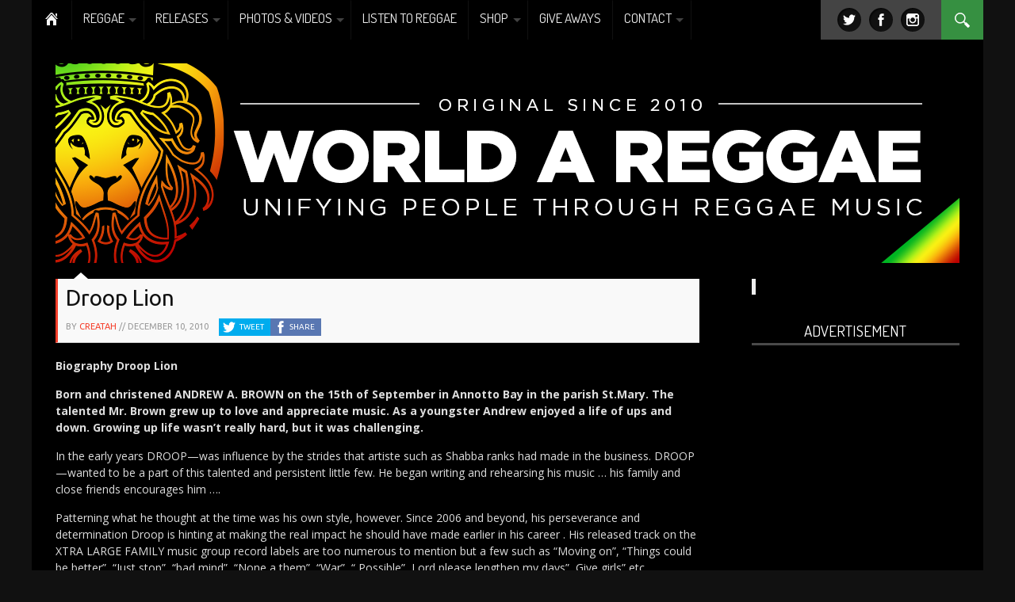

--- FILE ---
content_type: text/html; charset=UTF-8
request_url: https://www.worldareggae.com/artists/droop-lion/
body_size: 22491
content:
  <!DOCTYPE html>
<html lang="en-US">
<head>
<meta name="google-site-verification" content="BVbX6L0272vZBEobPNHpuy0wiwKP07AW11MD__iSelU"/>
<meta name="alexaVerifyID" content="HJaXdepVCTIY5Uj0yXlSWT_P3fk"/>
<meta name="msvalidate.01" content="4BA0B316045D432151D774CBBDE40FEF" />
<meta name='B-verify' content='6f43cef1b613d133bbf87bb18b78913c60c52c7e' />
<meta charset="UTF-8" />
<!--[if IE]><meta http-equiv="X-UA-Compatible" content="IE=edge,chrome=1"><![endif]-->
<meta name="viewport" content="width=device-width, initial-scale=1.0">
<link rel="shortcut icon" href="https://www.worldareggae.com/wp-content/uploads/2014/09/favicon.ico" /><title>Droop Lion &#8211; World A Reggae EntertainmentWorld A Reggae Entertainment</title>
<link rel="profile" href="https://gmpg.org/xfn/11" />
<link rel="pingback" href="https://www.worldareggae.com/xmlrpc.php" />
 <!--[if lt IE 9]>
<script src="https://www.worldareggae.com/wp-content/themes/Nadia/js/html5shiv.js"></script>
<![endif]-->
<meta name='robots' content='index, follow, max-image-preview:large, max-snippet:-1, max-video-preview:-1' />
	<style>img:is([sizes="auto" i], [sizes^="auto," i]) { contain-intrinsic-size: 3000px 1500px }</style>
	<script>window._wca = window._wca || [];</script>

	<!-- This site is optimized with the Yoast SEO plugin v26.2 - https://yoast.com/wordpress/plugins/seo/ -->
	<link rel="canonical" href="https://www.worldareggae.com/artists/droop-lion/" />
	<meta property="og:locale" content="en_US" />
	<meta property="og:type" content="article" />
	<meta property="og:title" content="Droop Lion &#8211; World A Reggae Entertainment" />
	<meta property="og:description" content="Biography Droop Lion Born and christened ANDREW A. BROWN on the 15th of September in Annotto Bay in the parish St.Mary. The talented Mr. Brown grew up to love and appreciate music. As a youngster Andrew enjoyed a life of ups and down. Growing up life wasn’t really hard, but it was challenging. In the [&hellip;]" />
	<meta property="og:url" content="https://www.worldareggae.com/artists/droop-lion/" />
	<meta property="og:site_name" content="World A Reggae Entertainment" />
	<meta property="article:publisher" content="http://www.facebook.com/worldareggae" />
	<meta property="article:published_time" content="2010-12-10T11:54:04+00:00" />
	<meta property="article:modified_time" content="2010-12-21T11:54:30+00:00" />
	<meta property="og:image" content="https://i0.wp.com/www.worldareggae.com/wp-content/uploads/2016/05/WorldAReggae_onwhite.png?fit=2831%2C1647&ssl=1" />
	<meta property="og:image:width" content="2831" />
	<meta property="og:image:height" content="1647" />
	<meta property="og:image:type" content="image/png" />
	<meta name="author" content="Creatah" />
	<meta name="twitter:card" content="summary_large_image" />
	<meta name="twitter:creator" content="@worldareggae" />
	<meta name="twitter:site" content="@worldareggae" />
	<script type="application/ld+json" class="yoast-schema-graph">{"@context":"https://schema.org","@graph":[{"@type":"Article","@id":"https://www.worldareggae.com/artists/droop-lion/#article","isPartOf":{"@id":"https://www.worldareggae.com/artists/droop-lion/"},"author":{"name":"Creatah","@id":"https://www.worldareggae.com/#/schema/person/dd59ad127c83157ec165371a6109893d"},"headline":"Droop Lion","datePublished":"2010-12-10T11:54:04+00:00","dateModified":"2010-12-21T11:54:30+00:00","mainEntityOfPage":{"@id":"https://www.worldareggae.com/artists/droop-lion/"},"wordCount":273,"commentCount":0,"publisher":{"@id":"https://www.worldareggae.com/#organization"},"keywords":["Andrew a. Brown","Droop Lion"],"articleSection":["Artists"],"inLanguage":"en-US","potentialAction":[{"@type":"CommentAction","name":"Comment","target":["https://www.worldareggae.com/artists/droop-lion/#respond"]}]},{"@type":"WebPage","@id":"https://www.worldareggae.com/artists/droop-lion/","url":"https://www.worldareggae.com/artists/droop-lion/","name":"Droop Lion &#8211; World A Reggae Entertainment","isPartOf":{"@id":"https://www.worldareggae.com/#website"},"datePublished":"2010-12-10T11:54:04+00:00","dateModified":"2010-12-21T11:54:30+00:00","inLanguage":"en-US","potentialAction":[{"@type":"ReadAction","target":["https://www.worldareggae.com/artists/droop-lion/"]}]},{"@type":"WebSite","@id":"https://www.worldareggae.com/#website","url":"https://www.worldareggae.com/","name":"Reggae News | World A Reggae | Unifying people through Reggae Music","description":"Reggae = World A Reggae - Unifying people through Reggae Music","publisher":{"@id":"https://www.worldareggae.com/#organization"},"potentialAction":[{"@type":"SearchAction","target":{"@type":"EntryPoint","urlTemplate":"https://www.worldareggae.com/?s={search_term_string}"},"query-input":{"@type":"PropertyValueSpecification","valueRequired":true,"valueName":"search_term_string"}}],"inLanguage":"en-US"},{"@type":"Organization","@id":"https://www.worldareggae.com/#organization","name":"World A Reggae Ent.","url":"https://www.worldareggae.com/","logo":{"@type":"ImageObject","inLanguage":"en-US","@id":"https://www.worldareggae.com/#/schema/logo/image/","url":"https://i2.wp.com/www.worldareggae.com/wp-content/uploads/2016/05/WorldAReggae_onwhite.png?fit=2831%2C1647&ssl=1","contentUrl":"https://i2.wp.com/www.worldareggae.com/wp-content/uploads/2016/05/WorldAReggae_onwhite.png?fit=2831%2C1647&ssl=1","width":2831,"height":1647,"caption":"World A Reggae Ent."},"image":{"@id":"https://www.worldareggae.com/#/schema/logo/image/"},"sameAs":["http://www.facebook.com/worldareggae","https://x.com/worldareggae","http://www.instagram.com/worldareggae","https://nl.linkedin.com/company/world-a-reggae","http://www.youtube.com/@worldareggae"]},{"@type":"Person","@id":"https://www.worldareggae.com/#/schema/person/dd59ad127c83157ec165371a6109893d","name":"Creatah","image":{"@type":"ImageObject","inLanguage":"en-US","@id":"https://www.worldareggae.com/#/schema/person/image/","url":"https://secure.gravatar.com/avatar/01b27aa65450d674e87df23d6c512281?s=96&d=mm&r=g","contentUrl":"https://secure.gravatar.com/avatar/01b27aa65450d674e87df23d6c512281?s=96&d=mm&r=g","caption":"Creatah"},"sameAs":["https://www.worldareggae.com"],"url":"https://www.worldareggae.com/author/creatah/"}]}</script>
	<!-- / Yoast SEO plugin. -->


<link rel='dns-prefetch' href='//stats.wp.com' />
<link rel='dns-prefetch' href='//cdn.openshareweb.com' />
<link rel='dns-prefetch' href='//cdn.shareaholic.net' />
<link rel='dns-prefetch' href='//www.shareaholic.net' />
<link rel='dns-prefetch' href='//analytics.shareaholic.com' />
<link rel='dns-prefetch' href='//recs.shareaholic.com' />
<link rel='dns-prefetch' href='//partner.shareaholic.com' />
<link rel='preconnect' href='//i0.wp.com' />
<link rel="alternate" type="application/rss+xml" title="World A Reggae Entertainment &raquo; Feed" href="https://www.worldareggae.com/feed/" />
<link rel="alternate" type="application/rss+xml" title="World A Reggae Entertainment &raquo; Comments Feed" href="https://www.worldareggae.com/comments/feed/" />
<link rel="alternate" type="application/rss+xml" title="World A Reggae Entertainment &raquo; Droop Lion Comments Feed" href="https://www.worldareggae.com/artists/droop-lion/feed/" />
<!-- Shareaholic - https://www.shareaholic.com -->
<link rel='preload' href='//cdn.shareaholic.net/assets/pub/shareaholic.js' as='script'/>
<script data-no-minify='1' data-cfasync='false'>
_SHR_SETTINGS = {"endpoints":{"local_recs_url":"https:\/\/www.worldareggae.com\/wp-admin\/admin-ajax.php?action=shareaholic_permalink_related","ajax_url":"https:\/\/www.worldareggae.com\/wp-admin\/admin-ajax.php","share_counts_url":"https:\/\/www.worldareggae.com\/wp-admin\/admin-ajax.php?action=shareaholic_share_counts_api"},"site_id":"8fca6220f39613b17ec710c48e33b8c7","url_components":{"year":"2010","monthnum":"12","day":"10","hour":"11","minute":"54","second":"04","post_id":"3568","postname":"droop-lion","category":"artists"}};
</script>
<script data-no-minify='1' data-cfasync='false' src='//cdn.shareaholic.net/assets/pub/shareaholic.js' data-shr-siteid='8fca6220f39613b17ec710c48e33b8c7' async ></script>

<!-- Shareaholic Content Tags -->
<meta name='shareaholic:site_name' content='World A Reggae Entertainment' />
<meta name='shareaholic:language' content='en-US' />
<meta name='shareaholic:url' content='https://www.worldareggae.com/artists/droop-lion/' />
<meta name='shareaholic:keywords' content='tag:andrew a. brown, tag:droop lion, cat:artists, type:post' />
<meta name='shareaholic:article_published_time' content='2010-12-10T11:54:04+01:00' />
<meta name='shareaholic:article_modified_time' content='2010-12-21T11:54:30+01:00' />
<meta name='shareaholic:shareable_page' content='true' />
<meta name='shareaholic:article_author_name' content='Creatah' />
<meta name='shareaholic:site_id' content='8fca6220f39613b17ec710c48e33b8c7' />
<meta name='shareaholic:wp_version' content='9.7.13' />

<!-- Shareaholic Content Tags End -->
		<!-- This site uses the Google Analytics by MonsterInsights plugin v9.6.1 - Using Analytics tracking - https://www.monsterinsights.com/ -->
							<script src="//www.googletagmanager.com/gtag/js?id=G-DBW3PSRH3P"  data-cfasync="false" data-wpfc-render="false" type="text/javascript" async></script>
			<script data-cfasync="false" data-wpfc-render="false" type="text/javascript">
				var mi_version = '9.6.1';
				var mi_track_user = true;
				var mi_no_track_reason = '';
								var MonsterInsightsDefaultLocations = {"page_location":"https:\/\/www.worldareggae.com\/artists\/droop-lion\/"};
								if ( typeof MonsterInsightsPrivacyGuardFilter === 'function' ) {
					var MonsterInsightsLocations = (typeof MonsterInsightsExcludeQuery === 'object') ? MonsterInsightsPrivacyGuardFilter( MonsterInsightsExcludeQuery ) : MonsterInsightsPrivacyGuardFilter( MonsterInsightsDefaultLocations );
				} else {
					var MonsterInsightsLocations = (typeof MonsterInsightsExcludeQuery === 'object') ? MonsterInsightsExcludeQuery : MonsterInsightsDefaultLocations;
				}

								var disableStrs = [
										'ga-disable-G-DBW3PSRH3P',
									];

				/* Function to detect opted out users */
				function __gtagTrackerIsOptedOut() {
					for (var index = 0; index < disableStrs.length; index++) {
						if (document.cookie.indexOf(disableStrs[index] + '=true') > -1) {
							return true;
						}
					}

					return false;
				}

				/* Disable tracking if the opt-out cookie exists. */
				if (__gtagTrackerIsOptedOut()) {
					for (var index = 0; index < disableStrs.length; index++) {
						window[disableStrs[index]] = true;
					}
				}

				/* Opt-out function */
				function __gtagTrackerOptout() {
					for (var index = 0; index < disableStrs.length; index++) {
						document.cookie = disableStrs[index] + '=true; expires=Thu, 31 Dec 2099 23:59:59 UTC; path=/';
						window[disableStrs[index]] = true;
					}
				}

				if ('undefined' === typeof gaOptout) {
					function gaOptout() {
						__gtagTrackerOptout();
					}
				}
								window.dataLayer = window.dataLayer || [];

				window.MonsterInsightsDualTracker = {
					helpers: {},
					trackers: {},
				};
				if (mi_track_user) {
					function __gtagDataLayer() {
						dataLayer.push(arguments);
					}

					function __gtagTracker(type, name, parameters) {
						if (!parameters) {
							parameters = {};
						}

						if (parameters.send_to) {
							__gtagDataLayer.apply(null, arguments);
							return;
						}

						if (type === 'event') {
														parameters.send_to = monsterinsights_frontend.v4_id;
							var hookName = name;
							if (typeof parameters['event_category'] !== 'undefined') {
								hookName = parameters['event_category'] + ':' + name;
							}

							if (typeof MonsterInsightsDualTracker.trackers[hookName] !== 'undefined') {
								MonsterInsightsDualTracker.trackers[hookName](parameters);
							} else {
								__gtagDataLayer('event', name, parameters);
							}
							
						} else {
							__gtagDataLayer.apply(null, arguments);
						}
					}

					__gtagTracker('js', new Date());
					__gtagTracker('set', {
						'developer_id.dZGIzZG': true,
											});
					if ( MonsterInsightsLocations.page_location ) {
						__gtagTracker('set', MonsterInsightsLocations);
					}
										__gtagTracker('config', 'G-DBW3PSRH3P', {"forceSSL":"true"} );
															window.gtag = __gtagTracker;										(function () {
						/* https://developers.google.com/analytics/devguides/collection/analyticsjs/ */
						/* ga and __gaTracker compatibility shim. */
						var noopfn = function () {
							return null;
						};
						var newtracker = function () {
							return new Tracker();
						};
						var Tracker = function () {
							return null;
						};
						var p = Tracker.prototype;
						p.get = noopfn;
						p.set = noopfn;
						p.send = function () {
							var args = Array.prototype.slice.call(arguments);
							args.unshift('send');
							__gaTracker.apply(null, args);
						};
						var __gaTracker = function () {
							var len = arguments.length;
							if (len === 0) {
								return;
							}
							var f = arguments[len - 1];
							if (typeof f !== 'object' || f === null || typeof f.hitCallback !== 'function') {
								if ('send' === arguments[0]) {
									var hitConverted, hitObject = false, action;
									if ('event' === arguments[1]) {
										if ('undefined' !== typeof arguments[3]) {
											hitObject = {
												'eventAction': arguments[3],
												'eventCategory': arguments[2],
												'eventLabel': arguments[4],
												'value': arguments[5] ? arguments[5] : 1,
											}
										}
									}
									if ('pageview' === arguments[1]) {
										if ('undefined' !== typeof arguments[2]) {
											hitObject = {
												'eventAction': 'page_view',
												'page_path': arguments[2],
											}
										}
									}
									if (typeof arguments[2] === 'object') {
										hitObject = arguments[2];
									}
									if (typeof arguments[5] === 'object') {
										Object.assign(hitObject, arguments[5]);
									}
									if ('undefined' !== typeof arguments[1].hitType) {
										hitObject = arguments[1];
										if ('pageview' === hitObject.hitType) {
											hitObject.eventAction = 'page_view';
										}
									}
									if (hitObject) {
										action = 'timing' === arguments[1].hitType ? 'timing_complete' : hitObject.eventAction;
										hitConverted = mapArgs(hitObject);
										__gtagTracker('event', action, hitConverted);
									}
								}
								return;
							}

							function mapArgs(args) {
								var arg, hit = {};
								var gaMap = {
									'eventCategory': 'event_category',
									'eventAction': 'event_action',
									'eventLabel': 'event_label',
									'eventValue': 'event_value',
									'nonInteraction': 'non_interaction',
									'timingCategory': 'event_category',
									'timingVar': 'name',
									'timingValue': 'value',
									'timingLabel': 'event_label',
									'page': 'page_path',
									'location': 'page_location',
									'title': 'page_title',
									'referrer' : 'page_referrer',
								};
								for (arg in args) {
																		if (!(!args.hasOwnProperty(arg) || !gaMap.hasOwnProperty(arg))) {
										hit[gaMap[arg]] = args[arg];
									} else {
										hit[arg] = args[arg];
									}
								}
								return hit;
							}

							try {
								f.hitCallback();
							} catch (ex) {
							}
						};
						__gaTracker.create = newtracker;
						__gaTracker.getByName = newtracker;
						__gaTracker.getAll = function () {
							return [];
						};
						__gaTracker.remove = noopfn;
						__gaTracker.loaded = true;
						window['__gaTracker'] = __gaTracker;
					})();
									} else {
										console.log("");
					(function () {
						function __gtagTracker() {
							return null;
						}

						window['__gtagTracker'] = __gtagTracker;
						window['gtag'] = __gtagTracker;
					})();
									}
			</script>
				<!-- / Google Analytics by MonsterInsights -->
		<script type="text/javascript">
/* <![CDATA[ */
window._wpemojiSettings = {"baseUrl":"https:\/\/s.w.org\/images\/core\/emoji\/15.0.3\/72x72\/","ext":".png","svgUrl":"https:\/\/s.w.org\/images\/core\/emoji\/15.0.3\/svg\/","svgExt":".svg","source":{"concatemoji":"https:\/\/www.worldareggae.com\/wp-includes\/js\/wp-emoji-release.min.js?ver=6.7.1"}};
/*! This file is auto-generated */
!function(i,n){var o,s,e;function c(e){try{var t={supportTests:e,timestamp:(new Date).valueOf()};sessionStorage.setItem(o,JSON.stringify(t))}catch(e){}}function p(e,t,n){e.clearRect(0,0,e.canvas.width,e.canvas.height),e.fillText(t,0,0);var t=new Uint32Array(e.getImageData(0,0,e.canvas.width,e.canvas.height).data),r=(e.clearRect(0,0,e.canvas.width,e.canvas.height),e.fillText(n,0,0),new Uint32Array(e.getImageData(0,0,e.canvas.width,e.canvas.height).data));return t.every(function(e,t){return e===r[t]})}function u(e,t,n){switch(t){case"flag":return n(e,"\ud83c\udff3\ufe0f\u200d\u26a7\ufe0f","\ud83c\udff3\ufe0f\u200b\u26a7\ufe0f")?!1:!n(e,"\ud83c\uddfa\ud83c\uddf3","\ud83c\uddfa\u200b\ud83c\uddf3")&&!n(e,"\ud83c\udff4\udb40\udc67\udb40\udc62\udb40\udc65\udb40\udc6e\udb40\udc67\udb40\udc7f","\ud83c\udff4\u200b\udb40\udc67\u200b\udb40\udc62\u200b\udb40\udc65\u200b\udb40\udc6e\u200b\udb40\udc67\u200b\udb40\udc7f");case"emoji":return!n(e,"\ud83d\udc26\u200d\u2b1b","\ud83d\udc26\u200b\u2b1b")}return!1}function f(e,t,n){var r="undefined"!=typeof WorkerGlobalScope&&self instanceof WorkerGlobalScope?new OffscreenCanvas(300,150):i.createElement("canvas"),a=r.getContext("2d",{willReadFrequently:!0}),o=(a.textBaseline="top",a.font="600 32px Arial",{});return e.forEach(function(e){o[e]=t(a,e,n)}),o}function t(e){var t=i.createElement("script");t.src=e,t.defer=!0,i.head.appendChild(t)}"undefined"!=typeof Promise&&(o="wpEmojiSettingsSupports",s=["flag","emoji"],n.supports={everything:!0,everythingExceptFlag:!0},e=new Promise(function(e){i.addEventListener("DOMContentLoaded",e,{once:!0})}),new Promise(function(t){var n=function(){try{var e=JSON.parse(sessionStorage.getItem(o));if("object"==typeof e&&"number"==typeof e.timestamp&&(new Date).valueOf()<e.timestamp+604800&&"object"==typeof e.supportTests)return e.supportTests}catch(e){}return null}();if(!n){if("undefined"!=typeof Worker&&"undefined"!=typeof OffscreenCanvas&&"undefined"!=typeof URL&&URL.createObjectURL&&"undefined"!=typeof Blob)try{var e="postMessage("+f.toString()+"("+[JSON.stringify(s),u.toString(),p.toString()].join(",")+"));",r=new Blob([e],{type:"text/javascript"}),a=new Worker(URL.createObjectURL(r),{name:"wpTestEmojiSupports"});return void(a.onmessage=function(e){c(n=e.data),a.terminate(),t(n)})}catch(e){}c(n=f(s,u,p))}t(n)}).then(function(e){for(var t in e)n.supports[t]=e[t],n.supports.everything=n.supports.everything&&n.supports[t],"flag"!==t&&(n.supports.everythingExceptFlag=n.supports.everythingExceptFlag&&n.supports[t]);n.supports.everythingExceptFlag=n.supports.everythingExceptFlag&&!n.supports.flag,n.DOMReady=!1,n.readyCallback=function(){n.DOMReady=!0}}).then(function(){return e}).then(function(){var e;n.supports.everything||(n.readyCallback(),(e=n.source||{}).concatemoji?t(e.concatemoji):e.wpemoji&&e.twemoji&&(t(e.twemoji),t(e.wpemoji)))}))}((window,document),window._wpemojiSettings);
/* ]]> */
</script>
<link rel='stylesheet' id='jetpack_related-posts-css' href='https://www.worldareggae.com/wp-content/plugins/jetpack/modules/related-posts/related-posts.css?ver=20240116' type='text/css' media='all' />
<style id='wp-emoji-styles-inline-css' type='text/css'>

	img.wp-smiley, img.emoji {
		display: inline !important;
		border: none !important;
		box-shadow: none !important;
		height: 1em !important;
		width: 1em !important;
		margin: 0 0.07em !important;
		vertical-align: -0.1em !important;
		background: none !important;
		padding: 0 !important;
	}
</style>
<link rel='stylesheet' id='wp-block-library-css' href='https://www.worldareggae.com/wp-includes/css/dist/block-library/style.min.css?ver=6.7.1' type='text/css' media='all' />
<link rel='stylesheet' id='mediaelement-css' href='https://www.worldareggae.com/wp-includes/js/mediaelement/mediaelementplayer-legacy.min.css?ver=4.2.17' type='text/css' media='all' />
<link rel='stylesheet' id='wp-mediaelement-css' href='https://www.worldareggae.com/wp-includes/js/mediaelement/wp-mediaelement.min.css?ver=6.7.1' type='text/css' media='all' />
<style id='jetpack-sharing-buttons-style-inline-css' type='text/css'>
.jetpack-sharing-buttons__services-list{display:flex;flex-direction:row;flex-wrap:wrap;gap:0;list-style-type:none;margin:5px;padding:0}.jetpack-sharing-buttons__services-list.has-small-icon-size{font-size:12px}.jetpack-sharing-buttons__services-list.has-normal-icon-size{font-size:16px}.jetpack-sharing-buttons__services-list.has-large-icon-size{font-size:24px}.jetpack-sharing-buttons__services-list.has-huge-icon-size{font-size:36px}@media print{.jetpack-sharing-buttons__services-list{display:none!important}}.editor-styles-wrapper .wp-block-jetpack-sharing-buttons{gap:0;padding-inline-start:0}ul.jetpack-sharing-buttons__services-list.has-background{padding:1.25em 2.375em}
</style>
<style id='classic-theme-styles-inline-css' type='text/css'>
/*! This file is auto-generated */
.wp-block-button__link{color:#fff;background-color:#32373c;border-radius:9999px;box-shadow:none;text-decoration:none;padding:calc(.667em + 2px) calc(1.333em + 2px);font-size:1.125em}.wp-block-file__button{background:#32373c;color:#fff;text-decoration:none}
</style>
<style id='global-styles-inline-css' type='text/css'>
:root{--wp--preset--aspect-ratio--square: 1;--wp--preset--aspect-ratio--4-3: 4/3;--wp--preset--aspect-ratio--3-4: 3/4;--wp--preset--aspect-ratio--3-2: 3/2;--wp--preset--aspect-ratio--2-3: 2/3;--wp--preset--aspect-ratio--16-9: 16/9;--wp--preset--aspect-ratio--9-16: 9/16;--wp--preset--color--black: #000000;--wp--preset--color--cyan-bluish-gray: #abb8c3;--wp--preset--color--white: #ffffff;--wp--preset--color--pale-pink: #f78da7;--wp--preset--color--vivid-red: #cf2e2e;--wp--preset--color--luminous-vivid-orange: #ff6900;--wp--preset--color--luminous-vivid-amber: #fcb900;--wp--preset--color--light-green-cyan: #7bdcb5;--wp--preset--color--vivid-green-cyan: #00d084;--wp--preset--color--pale-cyan-blue: #8ed1fc;--wp--preset--color--vivid-cyan-blue: #0693e3;--wp--preset--color--vivid-purple: #9b51e0;--wp--preset--gradient--vivid-cyan-blue-to-vivid-purple: linear-gradient(135deg,rgba(6,147,227,1) 0%,rgb(155,81,224) 100%);--wp--preset--gradient--light-green-cyan-to-vivid-green-cyan: linear-gradient(135deg,rgb(122,220,180) 0%,rgb(0,208,130) 100%);--wp--preset--gradient--luminous-vivid-amber-to-luminous-vivid-orange: linear-gradient(135deg,rgba(252,185,0,1) 0%,rgba(255,105,0,1) 100%);--wp--preset--gradient--luminous-vivid-orange-to-vivid-red: linear-gradient(135deg,rgba(255,105,0,1) 0%,rgb(207,46,46) 100%);--wp--preset--gradient--very-light-gray-to-cyan-bluish-gray: linear-gradient(135deg,rgb(238,238,238) 0%,rgb(169,184,195) 100%);--wp--preset--gradient--cool-to-warm-spectrum: linear-gradient(135deg,rgb(74,234,220) 0%,rgb(151,120,209) 20%,rgb(207,42,186) 40%,rgb(238,44,130) 60%,rgb(251,105,98) 80%,rgb(254,248,76) 100%);--wp--preset--gradient--blush-light-purple: linear-gradient(135deg,rgb(255,206,236) 0%,rgb(152,150,240) 100%);--wp--preset--gradient--blush-bordeaux: linear-gradient(135deg,rgb(254,205,165) 0%,rgb(254,45,45) 50%,rgb(107,0,62) 100%);--wp--preset--gradient--luminous-dusk: linear-gradient(135deg,rgb(255,203,112) 0%,rgb(199,81,192) 50%,rgb(65,88,208) 100%);--wp--preset--gradient--pale-ocean: linear-gradient(135deg,rgb(255,245,203) 0%,rgb(182,227,212) 50%,rgb(51,167,181) 100%);--wp--preset--gradient--electric-grass: linear-gradient(135deg,rgb(202,248,128) 0%,rgb(113,206,126) 100%);--wp--preset--gradient--midnight: linear-gradient(135deg,rgb(2,3,129) 0%,rgb(40,116,252) 100%);--wp--preset--font-size--small: 13px;--wp--preset--font-size--medium: 20px;--wp--preset--font-size--large: 36px;--wp--preset--font-size--x-large: 42px;--wp--preset--spacing--20: 0.44rem;--wp--preset--spacing--30: 0.67rem;--wp--preset--spacing--40: 1rem;--wp--preset--spacing--50: 1.5rem;--wp--preset--spacing--60: 2.25rem;--wp--preset--spacing--70: 3.38rem;--wp--preset--spacing--80: 5.06rem;--wp--preset--shadow--natural: 6px 6px 9px rgba(0, 0, 0, 0.2);--wp--preset--shadow--deep: 12px 12px 50px rgba(0, 0, 0, 0.4);--wp--preset--shadow--sharp: 6px 6px 0px rgba(0, 0, 0, 0.2);--wp--preset--shadow--outlined: 6px 6px 0px -3px rgba(255, 255, 255, 1), 6px 6px rgba(0, 0, 0, 1);--wp--preset--shadow--crisp: 6px 6px 0px rgba(0, 0, 0, 1);}:where(.is-layout-flex){gap: 0.5em;}:where(.is-layout-grid){gap: 0.5em;}body .is-layout-flex{display: flex;}.is-layout-flex{flex-wrap: wrap;align-items: center;}.is-layout-flex > :is(*, div){margin: 0;}body .is-layout-grid{display: grid;}.is-layout-grid > :is(*, div){margin: 0;}:where(.wp-block-columns.is-layout-flex){gap: 2em;}:where(.wp-block-columns.is-layout-grid){gap: 2em;}:where(.wp-block-post-template.is-layout-flex){gap: 1.25em;}:where(.wp-block-post-template.is-layout-grid){gap: 1.25em;}.has-black-color{color: var(--wp--preset--color--black) !important;}.has-cyan-bluish-gray-color{color: var(--wp--preset--color--cyan-bluish-gray) !important;}.has-white-color{color: var(--wp--preset--color--white) !important;}.has-pale-pink-color{color: var(--wp--preset--color--pale-pink) !important;}.has-vivid-red-color{color: var(--wp--preset--color--vivid-red) !important;}.has-luminous-vivid-orange-color{color: var(--wp--preset--color--luminous-vivid-orange) !important;}.has-luminous-vivid-amber-color{color: var(--wp--preset--color--luminous-vivid-amber) !important;}.has-light-green-cyan-color{color: var(--wp--preset--color--light-green-cyan) !important;}.has-vivid-green-cyan-color{color: var(--wp--preset--color--vivid-green-cyan) !important;}.has-pale-cyan-blue-color{color: var(--wp--preset--color--pale-cyan-blue) !important;}.has-vivid-cyan-blue-color{color: var(--wp--preset--color--vivid-cyan-blue) !important;}.has-vivid-purple-color{color: var(--wp--preset--color--vivid-purple) !important;}.has-black-background-color{background-color: var(--wp--preset--color--black) !important;}.has-cyan-bluish-gray-background-color{background-color: var(--wp--preset--color--cyan-bluish-gray) !important;}.has-white-background-color{background-color: var(--wp--preset--color--white) !important;}.has-pale-pink-background-color{background-color: var(--wp--preset--color--pale-pink) !important;}.has-vivid-red-background-color{background-color: var(--wp--preset--color--vivid-red) !important;}.has-luminous-vivid-orange-background-color{background-color: var(--wp--preset--color--luminous-vivid-orange) !important;}.has-luminous-vivid-amber-background-color{background-color: var(--wp--preset--color--luminous-vivid-amber) !important;}.has-light-green-cyan-background-color{background-color: var(--wp--preset--color--light-green-cyan) !important;}.has-vivid-green-cyan-background-color{background-color: var(--wp--preset--color--vivid-green-cyan) !important;}.has-pale-cyan-blue-background-color{background-color: var(--wp--preset--color--pale-cyan-blue) !important;}.has-vivid-cyan-blue-background-color{background-color: var(--wp--preset--color--vivid-cyan-blue) !important;}.has-vivid-purple-background-color{background-color: var(--wp--preset--color--vivid-purple) !important;}.has-black-border-color{border-color: var(--wp--preset--color--black) !important;}.has-cyan-bluish-gray-border-color{border-color: var(--wp--preset--color--cyan-bluish-gray) !important;}.has-white-border-color{border-color: var(--wp--preset--color--white) !important;}.has-pale-pink-border-color{border-color: var(--wp--preset--color--pale-pink) !important;}.has-vivid-red-border-color{border-color: var(--wp--preset--color--vivid-red) !important;}.has-luminous-vivid-orange-border-color{border-color: var(--wp--preset--color--luminous-vivid-orange) !important;}.has-luminous-vivid-amber-border-color{border-color: var(--wp--preset--color--luminous-vivid-amber) !important;}.has-light-green-cyan-border-color{border-color: var(--wp--preset--color--light-green-cyan) !important;}.has-vivid-green-cyan-border-color{border-color: var(--wp--preset--color--vivid-green-cyan) !important;}.has-pale-cyan-blue-border-color{border-color: var(--wp--preset--color--pale-cyan-blue) !important;}.has-vivid-cyan-blue-border-color{border-color: var(--wp--preset--color--vivid-cyan-blue) !important;}.has-vivid-purple-border-color{border-color: var(--wp--preset--color--vivid-purple) !important;}.has-vivid-cyan-blue-to-vivid-purple-gradient-background{background: var(--wp--preset--gradient--vivid-cyan-blue-to-vivid-purple) !important;}.has-light-green-cyan-to-vivid-green-cyan-gradient-background{background: var(--wp--preset--gradient--light-green-cyan-to-vivid-green-cyan) !important;}.has-luminous-vivid-amber-to-luminous-vivid-orange-gradient-background{background: var(--wp--preset--gradient--luminous-vivid-amber-to-luminous-vivid-orange) !important;}.has-luminous-vivid-orange-to-vivid-red-gradient-background{background: var(--wp--preset--gradient--luminous-vivid-orange-to-vivid-red) !important;}.has-very-light-gray-to-cyan-bluish-gray-gradient-background{background: var(--wp--preset--gradient--very-light-gray-to-cyan-bluish-gray) !important;}.has-cool-to-warm-spectrum-gradient-background{background: var(--wp--preset--gradient--cool-to-warm-spectrum) !important;}.has-blush-light-purple-gradient-background{background: var(--wp--preset--gradient--blush-light-purple) !important;}.has-blush-bordeaux-gradient-background{background: var(--wp--preset--gradient--blush-bordeaux) !important;}.has-luminous-dusk-gradient-background{background: var(--wp--preset--gradient--luminous-dusk) !important;}.has-pale-ocean-gradient-background{background: var(--wp--preset--gradient--pale-ocean) !important;}.has-electric-grass-gradient-background{background: var(--wp--preset--gradient--electric-grass) !important;}.has-midnight-gradient-background{background: var(--wp--preset--gradient--midnight) !important;}.has-small-font-size{font-size: var(--wp--preset--font-size--small) !important;}.has-medium-font-size{font-size: var(--wp--preset--font-size--medium) !important;}.has-large-font-size{font-size: var(--wp--preset--font-size--large) !important;}.has-x-large-font-size{font-size: var(--wp--preset--font-size--x-large) !important;}
:where(.wp-block-post-template.is-layout-flex){gap: 1.25em;}:where(.wp-block-post-template.is-layout-grid){gap: 1.25em;}
:where(.wp-block-columns.is-layout-flex){gap: 2em;}:where(.wp-block-columns.is-layout-grid){gap: 2em;}
:root :where(.wp-block-pullquote){font-size: 1.5em;line-height: 1.6;}
</style>
<link rel='stylesheet' id='woocommerce-layout-css' href='https://www.worldareggae.com/wp-content/plugins/woocommerce/assets/css/woocommerce-layout.css?ver=10.3.3' type='text/css' media='all' />
<style id='woocommerce-layout-inline-css' type='text/css'>

	.infinite-scroll .woocommerce-pagination {
		display: none;
	}
</style>
<link rel='stylesheet' id='woocommerce-smallscreen-css' href='https://www.worldareggae.com/wp-content/plugins/woocommerce/assets/css/woocommerce-smallscreen.css?ver=10.3.3' type='text/css' media='only screen and (max-width: 768px)' />
<link rel='stylesheet' id='woocommerce-general-css' href='https://www.worldareggae.com/wp-content/plugins/woocommerce/assets/css/woocommerce.css?ver=10.3.3' type='text/css' media='all' />
<style id='woocommerce-inline-inline-css' type='text/css'>
.woocommerce form .form-row .required { visibility: visible; }
</style>
<link rel='stylesheet' id='mc4wp-form-basic-css' href='https://www.worldareggae.com/wp-content/plugins/mailchimp-for-wp/assets/css/form-basic.css?ver=4.9.13' type='text/css' media='all' />
<link rel='stylesheet' id='brands-styles-css' href='https://www.worldareggae.com/wp-content/plugins/woocommerce/assets/css/brands.css?ver=10.3.3' type='text/css' media='all' />
<link rel='stylesheet' id='Bootstrap-css' href='https://www.worldareggae.com/wp-content/themes/Nadia/css/bootstrap.css?ver=3.0.3' type='text/css' media='all' />
<link rel='stylesheet' id='Lib-css' href='https://www.worldareggae.com/wp-content/themes/Nadia/css/lib.css?ver=1.4' type='text/css' media='all' />
<link rel='stylesheet' id='Style-css' href='https://www.worldareggae.com/wp-content/themes/Nadia/css/main.css?ver=1.4' type='text/css' media='all' />
<link rel='stylesheet' id='Responsive-css' href='https://www.worldareggae.com/wp-content/themes/Nadia/css/responsive.css?ver=1.4' type='text/css' media='all' />
<link rel='stylesheet' id='BoxedLayout-css' href='https://www.worldareggae.com/wp-content/themes/Nadia/css/boxed.css?ver=1.4' type='text/css' media='all' />
<style id='jetpack_facebook_likebox-inline-css' type='text/css'>
.widget_facebook_likebox {
	overflow: hidden;
}

</style>
<link rel='stylesheet' id='sharedaddy-css' href='https://www.worldareggae.com/wp-content/plugins/jetpack/modules/sharedaddy/sharing.css?ver=15.1.1' type='text/css' media='all' />
<link rel='stylesheet' id='social-logos-css' href='https://www.worldareggae.com/wp-content/plugins/jetpack/_inc/social-logos/social-logos.min.css?ver=15.1.1' type='text/css' media='all' />
<link rel='stylesheet' id='mixcloud-embed-css' href='https://www.worldareggae.com/wp-content/plugins/mixcloud-embed/mixcloud-embed.css?ver=6.7.1' type='text/css' media='all' />
<script type="text/javascript" id="jetpack_related-posts-js-extra">
/* <![CDATA[ */
var related_posts_js_options = {"post_heading":"h4"};
/* ]]> */
</script>
<script type="text/javascript" src="https://www.worldareggae.com/wp-content/plugins/jetpack/_inc/build/related-posts/related-posts.min.js?ver=20240116" id="jetpack_related-posts-js"></script>
<script type="text/javascript" src="https://www.worldareggae.com/wp-content/plugins/google-analytics-for-wordpress/assets/js/frontend-gtag.min.js?ver=9.6.1" id="monsterinsights-frontend-script-js" async="async" data-wp-strategy="async"></script>
<script data-cfasync="false" data-wpfc-render="false" type="text/javascript" id='monsterinsights-frontend-script-js-extra'>/* <![CDATA[ */
var monsterinsights_frontend = {"js_events_tracking":"true","download_extensions":"pdf,doc,ppt,xls,zip,docx,pptx,xlsx","inbound_paths":"[]","home_url":"https:\/\/www.worldareggae.com","hash_tracking":"false","v4_id":"G-DBW3PSRH3P"};/* ]]> */
</script>
<script type="text/javascript" src="https://www.worldareggae.com/wp-includes/js/jquery/jquery.min.js?ver=3.7.1" id="jquery-core-js"></script>
<script type="text/javascript" src="https://www.worldareggae.com/wp-includes/js/jquery/jquery-migrate.min.js?ver=3.4.1" id="jquery-migrate-js"></script>
<script type="text/javascript" src="https://www.worldareggae.com/wp-content/plugins/woocommerce/assets/js/jquery-blockui/jquery.blockUI.min.js?ver=2.7.0-wc.10.3.3" id="wc-jquery-blockui-js" defer="defer" data-wp-strategy="defer"></script>
<script type="text/javascript" id="wc-add-to-cart-js-extra">
/* <![CDATA[ */
var wc_add_to_cart_params = {"ajax_url":"\/wp-admin\/admin-ajax.php","wc_ajax_url":"\/?wc-ajax=%%endpoint%%","i18n_view_cart":"View cart","cart_url":"https:\/\/www.worldareggae.com\/cart\/","is_cart":"","cart_redirect_after_add":"no"};
/* ]]> */
</script>
<script type="text/javascript" src="https://www.worldareggae.com/wp-content/plugins/woocommerce/assets/js/frontend/add-to-cart.min.js?ver=10.3.3" id="wc-add-to-cart-js" defer="defer" data-wp-strategy="defer"></script>
<script type="text/javascript" src="https://www.worldareggae.com/wp-content/plugins/woocommerce/assets/js/js-cookie/js.cookie.min.js?ver=2.1.4-wc.10.3.3" id="wc-js-cookie-js" defer="defer" data-wp-strategy="defer"></script>
<script type="text/javascript" id="woocommerce-js-extra">
/* <![CDATA[ */
var woocommerce_params = {"ajax_url":"\/wp-admin\/admin-ajax.php","wc_ajax_url":"\/?wc-ajax=%%endpoint%%","i18n_password_show":"Show password","i18n_password_hide":"Hide password"};
/* ]]> */
</script>
<script type="text/javascript" src="https://www.worldareggae.com/wp-content/plugins/woocommerce/assets/js/frontend/woocommerce.min.js?ver=10.3.3" id="woocommerce-js" defer="defer" data-wp-strategy="defer"></script>
<script type="text/javascript" src="https://stats.wp.com/s-202604.js" id="woocommerce-analytics-js" defer="defer" data-wp-strategy="defer"></script>
<link rel="https://api.w.org/" href="https://www.worldareggae.com/wp-json/" /><link rel="alternate" title="JSON" type="application/json" href="https://www.worldareggae.com/wp-json/wp/v2/posts/3568" /><link rel="EditURI" type="application/rsd+xml" title="RSD" href="https://www.worldareggae.com/xmlrpc.php?rsd" />
<link rel='shortlink' href='https://www.worldareggae.com/?p=3568' />
<link rel="alternate" title="oEmbed (JSON)" type="application/json+oembed" href="https://www.worldareggae.com/wp-json/oembed/1.0/embed?url=https%3A%2F%2Fwww.worldareggae.com%2Fartists%2Fdroop-lion%2F" />
<link rel="alternate" title="oEmbed (XML)" type="text/xml+oembed" href="https://www.worldareggae.com/wp-json/oembed/1.0/embed?url=https%3A%2F%2Fwww.worldareggae.com%2Fartists%2Fdroop-lion%2F&#038;format=xml" />

<!-- This site is using AdRotate v5.7.3 Professional to display their advertisements - https://ajdg.solutions/ -->
<!-- AdRotate CSS -->
<style type="text/css" media="screen">
	.g { margin:0px; padding:0px; overflow:hidden; line-height:1; zoom:1; }
	.g img { height:auto; }
	.g-col { position:relative; float:left; }
	.g-col:first-child { margin-left: 0; }
	.g-col:last-child { margin-right: 0; }
	.g-1 { margin:1px 1px 1px 1px;width:100%; max-width:728px; height:100%; max-height:90px; }
	.g-2 { margin:1px 1px 1px 1px;width:100%; max-width:125px; height:100%; max-height:125px; }
	.g-3 { margin:1px 1px 1px 1px;width:100%; max-width:300px; height:100%; max-height:200px; }
	.g-4 { margin:1px 1px 1px 1px; }
	@media only screen and (max-width: 480px) {
		.g-col, .g-dyn, .g-single { width:100%; margin-left:0; margin-right:0; }
	}
</style>
<!-- /AdRotate CSS -->

			<meta property="fb:pages" content="107272246011695" />
				<style>img#wpstats{display:none}</style>
		<!-- Google site verification - Google for WooCommerce -->
<meta name="google-site-verification" content="BVbX6L0272vZBEobPNHpuy0wiwKP07AW11MD__iSelU" />

<style type="text/css">
body{ background-color: #111111; background-image: none;}
</style>
	<noscript><style>.woocommerce-product-gallery{ opacity: 1 !important; }</style></noscript>
			<style type="text/css" id="wp-custom-css">
			/*
Welcome to Custom CSS!

CSS (Cascading Style Sheets) is a kind of code that tells the browser how
to render a web page. You may delete these comments and get started with
your customizations.

By default, your stylesheet will be loaded after the theme stylesheets,
which means that your rules can take precedence and override the theme CSS
rules. Just write here what you want to change, you don't need to copy all
your theme's stylesheet content.
*/
h3.pretitle {
	background: url("/wp-content/uploads/2014/09/flag4.jpg") repeat scroll 0 0 white;
}

#header .sep-str {
	display: none;
}

#featured-nn .overlay {
	background: none repeat scroll 0 0 #c7d0ff;
}

h3.pretitle span {
	background: none repeat scroll 0 0 rgba(0,0,0,0);
}

#nn-wrap {
	background: none repeat scroll 0 0 #000;
}

#content .extract article {
	background: none repeat scroll 0 0 #eee;
}

#content .extract article .entry-content {
	color: #000;
}

#media-panel .flexslider .entry-meta, #reviews-panel .flexslider .entry-meta {
	border-top: 1px solid #eee;
}

.author-cc {
	display: none;
}

.single #content .sep-str, .page #content .sep-str {
	display: none;
}

#content .entry-content {
	color: #ddd;
}

#secondary .widget ul li a, #footer .widget ul li a {
	color: #ddd;
}

#footer {
	background: none repeat scroll 0 0 #171717;
}

#footer .btm-nav {
	background: none repeat scroll 0 0 rgba(0,0,0,0);
}

#comments #respond {
	background: none repeat scroll 0 0 #333;
}

#comments #respond {
	box-shadow: none;
	color: #fff;
}

#comments #respond h3 {
	color: #fff;
}

#comments #respond label, #comments #respond .required {
	color: #fff;
}

#comments #respond textarea {
	background: none repeat scroll 0 0 #111;
	color: #fff;
}

#comments #respond input:focus, #comments #respond textarea:focus {
	background: none repeat scroll 0 0 #111;
	color: #fff;
}

#content .entry-content h1, #content .entry-content h2, #content .entry-content h3, #content .entry-content h4, #content .entry-content h5, #content .entry-content h6 {
	font-family: "Dosis", Helvetica Neue, Helvetica, Arial, sans-serif;
	text-transform: uppercase;
}

a.btn-danger, a:link.btn-danger {
	color: #fff;
}

#secondary .widget, #footer .widget {
	color: #fff;
}

.g-2 {
	max-height: 35px;
	max-width: 320px;
}

.woocommerce #content, .woocommerce-page #content {
	color: #eeeeee;
	margin: 15px;
	padding: 15px;
}

.woocommerce .container-full, .woocommerce-page .container-full {
	clear: both;
}

.woocommerce #container, .woocommerce-page #container {
	max-width: 100%;
}

.woocommerce #content ul li, .woocommerce-page #content ul li {
	list-style: outside none none;
}

.woocommerce ul.products li.product, .woocommerce-page ul.products li.product {
	padding: 15px;
	text-align: center;
	font-family: "Open Sans", Helvetica Neue, Helvetica, Arial, sans-serif;
}

.woocommerce .page-title, .woocommerce-page .page-title {
	font-family: Dosis;
}

.woocommerce ul.products li.product h1, .woocommerce-page ul.products li.product h1, 
.woocommerce ul.products li.product h2, .woocommerce-page ul.products li.product h2,
.woocommerce ul.products li.product h3, .woocommerce-page ul.products li.product h3,
.woocommerce ul.products li.product h4, .woocommerce-page ul.products li.product h4,
.woocommerce ul.products li.product h5, .woocommerce-page ul.products li.product h5,
.woocommerce ul.products li.product h6, .woocommerce-page ul.products li.product h6,
.woocommerce ul.products li.product .h1, .woocommerce-page ul.products li.product .h1,
.woocommerce ul.products li.product .h2, .woocommerce-page ul.products li.product .h2, 
.woocommerce ul.products li.product .h3, .woocommerce-page ul.products li.product .h3,
.woocommerce ul.products li.product .h4, .woocommerce-page ul.products li.product .h4,
.woocommerce ul.products li.product .h5, .woocommerce-page ul.products li.product .h5,
.woocommerce ul.products li.product .h6, .woocommerce-page ul.products li.product .h6 {
	font-family: Dosis, "Open Sans", Helvetica Neue, Helvetica, Arial, sans-serif;
	text-transform: uppercase;
}

.woocommerce #content div.product .product_title, .woocommerce div.product .product_title, .woocommerce-page #content div.product .product_title, .woocommerce-page div.product .product_title {
	font-family: Dosis;
}

.related h2 {
	font-family: Dosis, "Helvetica Neue", Helvetica, Arial, sans-serif;
}

.woocommerce #content div.product p.price, .woocommerce #content div.product span.price, .woocommerce div.product p.price, .woocommerce div.product span.price, .woocommerce-page #content div.product p.price, .woocommerce-page #content div.product span.price, .woocommerce-page div.product p.price, .woocommerce-page div.product span.price {
	color: #eee;
}

.woocommerce #content a, .woocommerce #content a:link, .woocommerce-page #content a, .woocommerce-page #content a:link {
	color: #eee;
	font-weight: normal;
}

.woocommerce ul.products li.product .price, .woocommerce-page ul.products li.product .price {
	color: #eee;
}

.woocommerce ul.products li.product, .woocommerce-page ul.products li.product {
	margin: 0 auto;
}

.woocommerce #content input.button, .woocommerce #respond input#submit, .woocommerce a.button, .woocommerce button.button, .woocommerce input.button, .woocommerce-page #content input.button, .woocommerce-page #respond input#submit, .woocommerce-page a.button, .woocommerce-page button.button, .woocommerce-page input.button {
	background: #d9534f;
	border: 1px solid #d43f3a;
	box-shadow: none;
	text-shadow: none;
}

.woocommerce #content div.product .woocommerce-tabs ul.tabs li.active a, .woocommerce div.product .woocommerce-tabs ul.tabs li.active a, .woocommerce-page #content div.product .woocommerce-tabs ul.tabs li.active a, .woocommerce-page div.product .woocommerce-tabs ul.tabs li.active a {
	color: #111;
}

.woocommerce .woocommerce-error, .woocommerce .woocommerce-info, .woocommerce .woocommerce-message, .woocommerce-page .woocommerce-error, .woocommerce-page .woocommerce-info, .woocommerce-page .woocommerce-message {
	background: none repeat scroll 0 0 #000;
	border: 1px solid #444;
	box-shadow: none;
	color: #eee;
	text-shadow: none;
}

.woocommerce .woocommerce-message, .woocommerce-page .woocommerce-message {
	border-top: 1px solid #444;
}

.woocommerce .woocommerce-message:before, .woocommerce-page .woocommerce-message:before {
	background-color: #444;
}

.panel {
	background-color: #000;
}

.ad-responsive {
	max-width: 320px;
	max-height: 40px;
	margin: 0 15px;
}

.ad-responsive img {
	width: 100%;
}

/* Custom Products styling  */
.woocommerce .woocommerce-ordering select, .woocommerce-page .woocommerce-ordering select {
	border-radius: 0;
	border: medium none;
	padding: 5px;
}

.woocommerce #content div.product form.cart .variations select, .woocommerce div.product form.cart .variations select, .woocommerce-page #content div.product form.cart .variations select, .woocommerce-page div.product form.cart .variations select {
	border: 0 none;
	border-radius: 0;
	margin-bottom: 5px;
	padding: 5px;
}

.woocommerce #content div.product form.cart .variations label, .woocommerce div.product form.cart .variations label, .woocommerce-page #content div.product form.cart .variations label, .woocommerce-page div.product form.cart .variations label {
	font-size: 1.5em;
	margin-top: 10px;
}

.woocommerce #content input.button.alt, .woocommerce #respond input#submit.alt, .woocommerce a.button.alt, .woocommerce button.button.alt, .woocommerce input.button.alt, .woocommerce-page #content input.button.alt, .woocommerce-page #respond input#submit.alt, .woocommerce-page a.button.alt, .woocommerce-page button.button.alt, .woocommerce-page input.button.alt {
	background: none repeat scroll 0 0 #c39905;
	border-color: black;
}

.woocommerce #content input.button.alt:hover, .woocommerce #respond input#submit.alt:hover, .woocommerce a.button.alt:hover, .woocommerce button.button.alt:hover, .woocommerce input.button.alt:hover, .woocommerce-page #content input.button.alt:hover, .woocommerce-page #respond input#submit.alt:hover, .woocommerce-page a.button.alt:hover, .woocommerce-page button.button.alt:hover, .woocommerce-page input.button.alt:hover {
	background: none repeat scroll 0 0 #3f3514;
	border-color: black;
}

.woocommerce #content input.button:hover, .woocommerce #respond input#submit:hover, .woocommerce a.button:hover, .woocommerce button.button:hover, .woocommerce input.button:hover, .woocommerce-page #content input.button:hover, .woocommerce-page #respond input#submit:hover, .woocommerce-page a.button:hover, .woocommerce-page button.button:hover, .woocommerce-page input.button:hover {
	background: none repeat scroll 0 0 #732928;
}

.woocommerce #content input.button, .woocommerce #respond input#submit, .woocommerce a.button, .woocommerce button.button, .woocommerce input.button, .woocommerce-page #content input.button, .woocommerce-page #respond input#submit, .woocommerce-page a.button, .woocommerce-page button.button, .woocommerce-page input.button {
	color: #fff;
}

.woocommerce #content table.cart td.actions .input-text, .woocommerce table.cart td.actions .input-text, .woocommerce-page #content table.cart td.actions .input-text, .woocommerce-page table.cart td.actions .input-text {
	width: 110px;
}

label.checkbox {
	font-weight: normal;
	margin-bottom: 0;
}

.radio, .checkbox {
	margin-top: 0;
	padding-left: 0;
	padding-right: 20px;
}

#content .entry-content .col-2 h3 {
	margin-top: 0;
}

.woocommerce #payment, .woocommerce-page #payment {
	background: none repeat scroll 0 0 #000;
}

.woocommerce #content table.cart img, .woocommerce table.cart img, .woocommerce-page #content table.cart img, .woocommerce-page table.cart img {
	width: 100px;
}

table.shop-table tr {
	border-bottom: 1px solid #fff;
}

.woocommerce #content table.cart td, .woocommerce #content table.cart th, .woocommerce table.cart td, .woocommerce table.cart th, .woocommerce-page #content table.cart td, .woocommerce-page #content table.cart th, .woocommerce-page table.cart td, .woocommerce-page table.cart th {
	border-bottom: 1px solid #555;
}

.woocommerce td.product-name dl.variation dd, .woocommerce td.product-name dl.variation dt, .woocommerce-page td.product-name dl.variation dd, .woocommerce-page td.product-name dl.variation dt {
	margin-bottom: 0;
}

#content .variation p {
	line-height: 1.5;
	margin: 0;
}

.chosen-container .chosen-results li {
	color: #111;
}

.chosen-container-single .chosen-single span {
	color: #111;
}

.chosen-container-single .chosen-single {
	border-radius: 0;
}

.woocommerce form .form-row input.input-text, .woocommerce form .form-row textarea, .woocommerce-page form .form-row input.input-text, .woocommerce-page form .form-row textarea {
	line-height: 1.5em;
}

.chosen-container {
	font-size: 1em;
}

.woocommerce .woocommerce-error:before, .woocommerce .woocommerce-info:before, .woocommerce .woocommerce-message:before, .woocommerce-page .woocommerce-error:before, .woocommerce-page .woocommerce-info:before, .woocommerce-page .woocommerce-message:before {
	padding-top: 0;
}

#shipping_method label {
	font-weight: normal;
	margin-left: 30px;
}

.woocommerce ul.cart_list li dl dd, .woocommerce ul.product_list_widget li dl dd, .woocommerce-page ul.cart_list li dl dd, .woocommerce-page ul.product_list_widget li dl dd {
	color: #fff;
	margin: 0;
	padding: 0 0 .25em;
}

.woocommerce ul.cart_list li dl dt, .woocommerce ul.product_list_widget li dl dt, .woocommerce-page ul.cart_list li dl dt, .woocommerce-page ul.product_list_widget li dl dt {
	color: #fff;
	padding: 0 0 .25em 3.4em;
}

.woocommerce #content .quantity, .woocommerce .quantity, .woocommerce-page #content .quantity, .woocommerce-page .quantity {
	color: #fff;
	padding: 0;
}

.woocommerce #content .quantity input.qty, .woocommerce .quantity input.qty, .woocommerce-page #content .quantity input.qty, .woocommerce-page .quantity input.qty {
	border-width: 0;
	box-shadow: none;
	background: #222222;
	color: #ffffff;
}

.woocommerce .product_list_widget .quantity {
	color: #fff;
	padding: 0 0 0 4.6em;
}

.variations tr {
	border-bottom: 1px dotted #777777;
}

.woocommerce #content div.product form.cart .variations td, .woocommerce div.product form.cart .variations td, .woocommerce-page #content div.product form.cart .variations td, .woocommerce-page div.product form.cart .variations td {
	padding-top: 6px;
}

.woocommerce #content div.product form.cart .variations label, .woocommerce div.product form.cart .variations label, .woocommerce-page #content div.product form.cart .variations label, .woocommerce-page div.product form.cart .variations label {
	margin-top: 17px;
}

.product_meta > span {
	border-top: 1px dotted #777777;
	display: block;
	padding: 10px 0;
}

/*  Custom responsive  */
@media screen and (min-width:320px) {
	.ad-responsive {
		margin: 0 auto;
	}
	
	.woocommerce ul.products li.product, .woocommerce-page ul.products li.product {
		width: 100%;
	}
	
	.woocommerce .related ul li.product, .woocommerce .related ul.products li.product, .woocommerce .upsells.products ul li.product, .woocommerce .upsells.products ul.products li.product, .woocommerce-page .related ul li.product, .woocommerce-page .related ul.products li.product, .woocommerce-page .upsells.products ul li.product, .woocommerce-page .upsells.products ul.products li.product {
		width: 100%;
	}
}

@media screen and (min-width:479px) {
	.ad-responsive {
		max-height: 60px;
		max-width: 480px;
		margin: 0 auto;
	}
	
	.g-2 {
		max-height: 60px;
		max-width: 480px;
	}
	
	.woocommerce ul.products li.product, .woocommerce-page ul.products li.product {
		width: 50%;
	}
	
	.woocommerce .related ul li.product, .woocommerce .related ul.products li.product, .woocommerce .upsells.products ul li.product, .woocommerce .upsells.products ul.products li.product, .woocommerce-page .related ul li.product, .woocommerce-page .related ul.products li.product, .woocommerce-page .upsells.products ul li.product, .woocommerce-page .upsells.products ul.products li.product {
		width: 50%;
	}
}

@media screen and (min-width:729px) {
	.ad-responsive {
		max-height: 90px;
		max-width: 729px;
		margin: 0 auto;
	}
	
	.g-2 {
		max-height: 90px;
		max-width: 729px;
	}
	
	.woocommerce ul.products li.product, .woocommerce-page ul.products li.product {
		width: 50%;
	}
	
	.woocommerce .related ul li.product, .woocommerce .related ul.products li.product, .woocommerce .upsells.products ul li.product, .woocommerce .upsells.products ul.products li.product, .woocommerce-page .related ul li.product, .woocommerce-page .related ul.products li.product, .woocommerce-page .upsells.products ul li.product, .woocommerce-page .upsells.products ul.products li.product {
		width: 33%;
	}
}

@media screen and (min-width:767px) {
	.woocommerce ul.products li.product, .woocommerce-page ul.products li.product {
		width: 33%;
	}
}

@media screen and (min-width:992px) {
	.woocommerce #container, .woocommerce-page #container {
		width: 66%;
		float: left;
	}
	
	.col-lg-9 {
		width: 62%;
	}
}

@media screen and (min-width:1200px) {
	.woocommerce #container, .woocommerce-page #container {
		width: 75%;
		float: left;
	}
	
	.col-lg-9 {
		width: 72%;
	}
}		</style>
		
		<!-- Global site tag (gtag.js) - Google Ads: AW-16651558651 - Google for WooCommerce -->
		<script async src="https://www.googletagmanager.com/gtag/js?id=AW-16651558651"></script>
		<script>
			window.dataLayer = window.dataLayer || [];
			function gtag() { dataLayer.push(arguments); }
			gtag( 'consent', 'default', {
				analytics_storage: 'denied',
				ad_storage: 'denied',
				ad_user_data: 'denied',
				ad_personalization: 'denied',
				region: ['AT', 'BE', 'BG', 'HR', 'CY', 'CZ', 'DK', 'EE', 'FI', 'FR', 'DE', 'GR', 'HU', 'IS', 'IE', 'IT', 'LV', 'LI', 'LT', 'LU', 'MT', 'NL', 'NO', 'PL', 'PT', 'RO', 'SK', 'SI', 'ES', 'SE', 'GB', 'CH'],
				wait_for_update: 500,
			} );
			gtag('js', new Date());
			gtag('set', 'developer_id.dOGY3NW', true);
			gtag("config", "AW-16651558651", { "groups": "GLA", "send_page_view": false });		</script>

			
<!-- Google Tag Manager -->
<script>(function(w,d,s,l,i){w[l]=w[l]||[];w[l].push({'gtm.start':
new Date().getTime(),event:'gtm.js'});var f=d.getElementsByTagName(s)[0],
j=d.createElement(s),dl=l!='dataLayer'?'&l='+l:'';j.async=true;j.src=
'https://www.googletagmanager.com/gtm.js?id='+i+dl;f.parentNode.insertBefore(j,f);
})(window,document,'script','dataLayer','GTM-P4CBDZS');</script>
<!-- End Google Tag Manager -->	

<!-- Global Site Tag (gtag.js) - Google Analytics -->
<script async src="https://www.googletagmanager.com/gtag/js?id=UA-19458373-1"></script>
<script>
  window.dataLayer = window.dataLayer || [];
  function gtag(){dataLayer.push(arguments);}
  gtag('js', new Date());

  gtag('config', 'UA-19458373-1');
</script>	
	
<!-- Facebook Pixel Code -->
<script>
!function(f,b,e,v,n,t,s)
{if(f.fbq)return;n=f.fbq=function(){n.callMethod?
n.callMethod.apply(n,arguments):n.queue.push(arguments)};
if(!f._fbq)f._fbq=n;n.push=n;n.loaded=!0;n.version='2.0';
n.queue=[];t=b.createElement(e);t.async=!0;
t.src=v;s=b.getElementsByTagName(e)[0];
s.parentNode.insertBefore(t,s)}(window,document,'script',
'https://connect.facebook.net/en_US/fbevents.js');
 fbq('init', '286483385031845');
fbq('track', 'PageView');
</script>
<noscript>
 <img height="1" width="1"
src="https://www.facebook.com/tr?id=286483385031845&ev=PageView
&noscript=1"/>
</noscript>
<!-- End Facebook Pixel Code -->
	
	<!-- Google Adsense Code -->
	<script async src="//pagead2.googlesyndication.com/pagead/js/adsbygoogle.js"></script>
<script>
     (adsbygoogle = window.adsbygoogle || []).push({
          google_ad_client: "ca-pub-3833256413925491",
          enable_page_level_ads: true
     });
</script>
	<!-- End Google Adsense Code -->

</head>

<body class="post-template-default single single-post postid-3568 single-format-standard theme-Nadia woocommerce-no-js">

	<!-- Google Tag Manager (noscript) -->
<noscript><iframe src="https://www.googletagmanager.com/ns.html?id=GTM-P4CBDZS"
height="0" width="0" style="display:none;visibility:hidden"></iframe></noscript>
<!-- End Google Tag Manager (noscript) -->
	
<div id="nn-wrap">

    <div id="topnav">
        <div class="container">
        <div class="inners">

            <div class="menu-bar">
                <div id="simple-menu" class="menu-icon hidden-md hidden-lg"></div>
                <nav class="main-nav navbar-section"> <!-- Navbar Section -->

            
                <ul id="header-menu" class="sf-menu">
							<li class="home-menu" ><a href="https://www.worldareggae.com/" title="Home">Home</a></li><li id="menu-item-31526" class="menu-item menu-item-type-taxonomy menu-item-object-category menu-item-has-children menu-item-31526"><a href="https://www.worldareggae.com/category/reggaenews/">REGGAE</a>
<ul class="sub-menu">
	<li id="menu-item-31528" class="menu-item menu-item-type-taxonomy menu-item-object-category menu-item-31528"><a href="https://www.worldareggae.com/category/interviews/">Interviews</a></li>
	<li id="menu-item-31527" class="menu-item menu-item-type-taxonomy menu-item-object-category current-post-ancestor current-menu-parent current-post-parent menu-item-31527"><a href="https://www.worldareggae.com/category/artists/">Artists</a></li>
</ul>
</li>
<li id="menu-item-31532" class="menu-item menu-item-type-taxonomy menu-item-object-category menu-item-has-children menu-item-31532"><a href="https://www.worldareggae.com/category/releases/">Releases</a>
<ul class="sub-menu">
	<li id="menu-item-31535" class="menu-item menu-item-type-taxonomy menu-item-object-category menu-item-31535"><a href="https://www.worldareggae.com/category/releases/videoclips/">Videoclips</a></li>
	<li id="menu-item-31533" class="menu-item menu-item-type-taxonomy menu-item-object-category menu-item-31533"><a href="https://www.worldareggae.com/category/releases/new-tracks/">Tracks</a></li>
	<li id="menu-item-31534" class="menu-item menu-item-type-taxonomy menu-item-object-category menu-item-31534"><a href="https://www.worldareggae.com/category/releases/new-albums/">Albums &#038; EP&#8217;s</a></li>
	<li id="menu-item-31542" class="menu-item menu-item-type-taxonomy menu-item-object-category menu-item-31542"><a href="https://www.worldareggae.com/category/releases/new-albums/reviews/">Reviews</a></li>
	<li id="menu-item-31536" class="menu-item menu-item-type-taxonomy menu-item-object-category menu-item-31536"><a href="https://www.worldareggae.com/category/releases/riddimselection/">Riddims</a></li>
	<li id="menu-item-31537" class="menu-item menu-item-type-taxonomy menu-item-object-category menu-item-31537"><a href="https://www.worldareggae.com/category/mixtapes/">Mixtapes</a></li>
</ul>
</li>
<li id="menu-item-31529" class="menu-item menu-item-type-taxonomy menu-item-object-category menu-item-has-children menu-item-31529"><a href="https://www.worldareggae.com/category/photos/">Photos &#038; Videos</a>
<ul class="sub-menu">
	<li id="menu-item-31530" class="menu-item menu-item-type-taxonomy menu-item-object-category menu-item-31530"><a href="https://www.worldareggae.com/category/releases/videoclips/live/">Live Videos</a></li>
</ul>
</li>
<li id="menu-item-52226" class="menu-item menu-item-type-taxonomy menu-item-object-category menu-item-52226"><a href="https://www.worldareggae.com/category/riddim-megamix-podcast/">Listen to Reggae</a></li>
<li id="menu-item-31538" class="menu-item menu-item-type-post_type menu-item-object-page menu-item-has-children menu-item-31538"><a href="https://www.worldareggae.com/reggae-shop/">Shop</a>
<ul class="sub-menu">
	<li id="menu-item-31539" class="menu-item menu-item-type-post_type menu-item-object-page menu-item-31539"><a href="https://www.worldareggae.com/cart/">Shopping Cart</a></li>
</ul>
</li>
<li id="menu-item-31541" class="menu-item menu-item-type-taxonomy menu-item-object-category menu-item-31541"><a href="https://www.worldareggae.com/category/freetickets/">Give Aways</a></li>
<li id="menu-item-31540" class="menu-item menu-item-type-post_type menu-item-object-page menu-item-has-children menu-item-31540"><a href="https://www.worldareggae.com/contact-us/">CONTACT</a>
<ul class="sub-menu">
	<li id="menu-item-31787" class="menu-item menu-item-type-post_type menu-item-object-page menu-item-privacy-policy menu-item-31787"><a rel="privacy-policy" href="https://www.worldareggae.com/privacy-disclaimer/">PRIVACY &#038; DISCLAIMER</a></li>
</ul>
</li>
</ul>
            
                </nav> <!-- /Navbar Section -->
            </div>

            <div class="search-bar">
                <div class="nav-search">
                    <form method="get" id="searchfr" action="https://www.worldareggae.com/" role="search">
                        <label for="se" class="assistive-text">Search and hit</label>
                        <input type="text" class="field" name="s" id="se" placeholder="Search &hellip;" />
                    </form>
                    <div class="srch_btn">Go</div>
                </div>
            </div>

            
            <div class="social-bar">
                <div class="minicons"><a class="twitter" href="http://www.twitter.com/worldareggae"></a>
<a class="facebook" href="http://www.facebook.com/worldareggae"></a>
<a class="inst" href="http://www.instagram.com/worldareggae"></a>
</div>
            </div>

            
        </div>
        </div>
    </div>

<div id="header">

    <!-- ============================= Top Container -->

    	<div class="container">
        <div class="row">

            <div class="ad-responsive"><!-- Either there are no banners, they are disabled or none qualified for this location! --></div>
            <div class="col-md-12">
                <div class="logo-section">
										<h1 class="logo-img"><a href="https://www.worldareggae.com/" title="World A Reggae Entertainment" rel="home"><img src="https://www.worldareggae.com/wp-content/uploads/2021/01/WORLD-A-REGGAE-WEBSITE.png" alt="World A Reggae Entertainment"  usemap="#headermap" /></a></h1>
					
                    <!-- Clickmap for the header logo. Uncomment if you want to add links. -->

                    <map name="headermap">
                      <area shape="rect" coords="0,0,1140,250" href="http://bit.ly/worldareggae"  target="_blank" alt="George Nooks">
                    </map>


                </div>
                <hr class="sep-str" />
            </div>

        </div>
    	</div>

    <!-- ============================= /Top Container -->


</div>

<div class="container">
	<div class="row">

    	<div id="content" class="col-md-8 col-lg-9 single-content">

									
<article id="post-3568" class="post-3568 post type-post status-publish format-standard hentry category-artists tag-andrew-a-brown tag-droop-lion">

	<div class="featured-media wg-video">
				</div>

	<header class="entry-header">
		<h2 class="entry-title"><a href="https://www.worldareggae.com/artists/droop-lion/" title="Permalink to Droop Lion" rel="bookmark">Droop Lion</a></h2>

		<div class="single-entry-meta"><!-- .entry-meta-->
			By <a class="author-meta" href="https://www.worldareggae.com/author/creatah/" title="Creatah">Creatah</a> //
			<time class="time-meta" datetime="2010-12-10T11:54:04+01:00">December 10, 2010</time>
			<div class="info-share"><a class="share-tw" href="https://twitter.com/share?url=https://www.worldareggae.com/artists/droop-lion/&text=Droop Lion">Tweet</a><a class="share-fb" href="https://www.facebook.com/share.php?u=https://www.worldareggae.com/artists/droop-lion/">Share</a></div>
		</div> <!-- /.entry-meta-->
	</header>

	<div class="entry-content">
		<div style='display:none;' class='shareaholic-canvas' data-app='share_buttons' data-title='Droop Lion' data-link='https://www.worldareggae.com/artists/droop-lion/' data-app-id-name='post_above_content'></div><p><strong>Biography </strong><strong>Droop Lion<br />
</strong></p>
<p><strong>Born and christened ANDREW A. BROWN on the 15th of September in Annotto Bay in the parish St.Mary. The talented Mr. Brown grew up to love and appreciate music. As a youngster Andrew enjoyed a life of ups and down. Growing up life wasn’t really hard, but it was challenging. </strong></p>
<p>In the early years DROOP—was influence by the strides that artiste such as Shabba ranks had made in the business. DROOP—wanted to be a part of this talented and persistent little few. He began writing and rehearsing his music … his family and close friends encourages him ….</p>
<p>Patterning what he thought at the time was his own style, however. Since 2006 and beyond, his perseverance and determination Droop is hinting at making the real impact he should have made earlier in his career . His released track on the XTRA LARGE FAMILY music group record labels are too numerous to mention but a few such as “Moving on”, “Things could be better”, “Just stop”, “bad mind”, “None a them”, “War”, “ Possible”, Lord please lengthen my days”, Give girls” etc.</p>
<p>Many more to mention with his new production team called CHINEY-K-PRODUCTIONS such as “Stand firm”, “Worky worky”,”Gun powder” “Bun them out”, “open doors”, “Pagans”, “Dons” “Mama soon come” just to mention a few. Being with CHINEY-K-PRODUCTIONS has made Droop voice heard not only in Jamaica but across the world. This team has come to see the realization of his talent will be appreciated and loved by many fans…The old the new and the indifferent.</p>
<p>More info</p>
<ul>
<li><a href="http://www.myspace.com/drooplionja">MySpace</a></li>
</ul>
<p><strong>VIDEO</strong></p>
<p>http://www.youtube.com/watch?v=cPigUjO1a84</p>
<div class='mantis-display mantis-float mantis-float-bottom' >
<div data-mantis-zone='sidebar'></div>
</div>
<div id="mantis__recommended__wordpress"></div>
<p><script type="text/javascript" data-cfasync="false">
    MANTIS_RECOMMEND = {
        property: '5398ca087aaed58b4ddb0a6b',
        render: 'mantis__recommended__wordpress'
    };
</script></p>
<p><script type="text/javascript" data-cfasync="false">
	var z = document.createElement("script");
	z.type = "text/javascript";
	z.async = true;
	z.src = "//assets.mantisadnetwork.com/recommend.min.js";
	var s = document.getElementsByTagName('head')[0];
	s.parentNode.insertBefore(z, s);
</script></p>
<link href="//assets.mantisadnetwork.com/recommend.3columns.css" rel="stylesheet" type="text/css" />
<div class="sharedaddy sd-sharing-enabled"><div class="robots-nocontent sd-block sd-social sd-social-icon-text sd-sharing"><h3 class="sd-title">Share this:</h3><div class="sd-content"><ul><li class="share-twitter"><a rel="nofollow noopener noreferrer"
				data-shared="sharing-twitter-3568"
				class="share-twitter sd-button share-icon"
				href="https://www.worldareggae.com/artists/droop-lion/?share=twitter"
				target="_blank"
				aria-labelledby="sharing-twitter-3568"
				>
				<span id="sharing-twitter-3568" hidden>Click to share on X (Opens in new window)</span>
				<span>X</span>
			</a></li><li class="share-jetpack-whatsapp"><a rel="nofollow noopener noreferrer"
				data-shared="sharing-whatsapp-3568"
				class="share-jetpack-whatsapp sd-button share-icon"
				href="https://www.worldareggae.com/artists/droop-lion/?share=jetpack-whatsapp"
				target="_blank"
				aria-labelledby="sharing-whatsapp-3568"
				>
				<span id="sharing-whatsapp-3568" hidden>Click to share on WhatsApp (Opens in new window)</span>
				<span>WhatsApp</span>
			</a></li><li class="share-email"><a rel="nofollow noopener noreferrer"
				data-shared="sharing-email-3568"
				class="share-email sd-button share-icon"
				href="mailto:?subject=%5BShared%20Post%5D%20Droop%20Lion&#038;body=https%3A%2F%2Fwww.worldareggae.com%2Fartists%2Fdroop-lion%2F&#038;share=email"
				target="_blank"
				aria-labelledby="sharing-email-3568"
				data-email-share-error-title="Do you have email set up?" data-email-share-error-text="If you&#039;re having problems sharing via email, you might not have email set up for your browser. You may need to create a new email yourself." data-email-share-nonce="d07c0c306c" data-email-share-track-url="https://www.worldareggae.com/artists/droop-lion/?share=email">
				<span id="sharing-email-3568" hidden>Click to email a link to a friend (Opens in new window)</span>
				<span>Email</span>
			</a></li><li class="share-facebook"><a rel="nofollow noopener noreferrer"
				data-shared="sharing-facebook-3568"
				class="share-facebook sd-button share-icon"
				href="https://www.worldareggae.com/artists/droop-lion/?share=facebook"
				target="_blank"
				aria-labelledby="sharing-facebook-3568"
				>
				<span id="sharing-facebook-3568" hidden>Click to share on Facebook (Opens in new window)</span>
				<span>Facebook</span>
			</a></li><li class="share-end"></li></ul></div></div></div>
<div id='jp-relatedposts' class='jp-relatedposts' >
	<h3 class="jp-relatedposts-headline"><em>Related</em></h3>
</div><div style='display:none;' class='shareaholic-canvas' data-app='share_buttons' data-title='Droop Lion' data-link='https://www.worldareggae.com/artists/droop-lion/' data-app-id-name='post_below_content'></div>			</div>

   	<hr class="sep-str" />
    <ul class="entry-tags hidden-xs"><li><a href="https://www.worldareggae.com/tag/andrew-a-brown/" rel="tag">Andrew a. Brown</a></li><li><a href="https://www.worldareggae.com/tag/droop-lion/" rel="tag">Droop Lion</a></li></ul></article> <!-- .post-single -->

<footer class="footer-meta author-cc">
		<div class="profpic">
			<img alt='' src='https://secure.gravatar.com/avatar/01b27aa65450d674e87df23d6c512281?s=70&#038;d=mm&#038;r=g' srcset='https://secure.gravatar.com/avatar/01b27aa65450d674e87df23d6c512281?s=140&#038;d=mm&#038;r=g 2x' class='avatar avatar-70 photo' height='70' width='70' decoding='async'/>		</div>
		<h4>About Creatah</h4>
		<a class="mini-author" href="https://www.worldareggae.com/author/creatah/">view all posts</a>

		<div class="minicons hidden-xs">
											</div>

		<p class="author-bio"></p>
</footer>

<div class="clearfix"></div>




	<div id="comments" class="comments-area">

	
	
	
	
		<div id="respond" class="comment-respond">
		<h3 id="reply-title" class="comment-reply-title">Leave a Reply <small><a rel="nofollow" id="cancel-comment-reply-link" href="/artists/droop-lion/#respond" style="display:none;">Cancel reply</a></small></h3><form action="https://www.worldareggae.com/wp-comments-post.php?wpe-comment-post=worldareggae" method="post" id="commentform" class="comment-form"><p class="comment-notes"><span id="email-notes">Your email address will not be published.</span> <span class="required-field-message">Required fields are marked <span class="required">*</span></span></p><p class="comment-form-comment"><label for="comment">Comment</label><textarea id="comment" name="comment" cols="45" rows="8" aria-required="true"></textarea></p><p class="comment-form-author inputcom"><label for="author">Name</label> <span class="required">*</span><input id="author" name="author" type="text" value="" size="30" aria-required='true' /></p>
<p class="comment-form-email inputcom"><label for="email">E-Mail</label> <span class="required">*</span><input id="email" name="email" type="text" value="" size="30" aria-required='true' /></p>
<p class="comment-form-url inputcom"><label for="url">Web</label> <input id="url" name="url" type="text" value="" size="30"  tabindex="3" /></p>
<p class="comment-form-cookies-consent"><input id="wp-comment-cookies-consent" name="wp-comment-cookies-consent" type="checkbox" value="yes" /> <label for="wp-comment-cookies-consent">Save my name, email, and website in this browser for the next time I comment.</label></p>
<p class="form-submit"><input name="submit" type="submit" id="submit" class="submit" value="Post Comment" /> <input type='hidden' name='comment_post_ID' value='3568' id='comment_post_ID' />
<input type='hidden' name='comment_parent' id='comment_parent' value='0' />
</p><p style="display: none;"><input type="hidden" id="akismet_comment_nonce" name="akismet_comment_nonce" value="8af9fd7ad6" /></p><p style="display: none !important;" class="akismet-fields-container" data-prefix="ak_"><label>&#916;<textarea name="ak_hp_textarea" cols="45" rows="8" maxlength="100"></textarea></label><input type="hidden" id="ak_js_1" name="ak_js" value="221"/><script>document.getElementById( "ak_js_1" ).setAttribute( "value", ( new Date() ).getTime() );</script></p></form>	</div><!-- #respond -->
	
</div><!-- #comments .comments-area -->
		

				 
		
		</div>

		<!-- ======= Sidebar-->

<div class="col-md-4 col-lg-3 nomo">
	<div id="secondary" class="widget-area" role="complementary">
		<div class="row">
			<div class="col-md-12">
    <aside id="woocommerce_widget_cart-2" class="widget woocommerce widget_shopping_cart"><h3 class="widget-title pretitle"><span>Cart</span></h3><div class="hide_cart_widget_if_empty"><div class="widget_shopping_cart_content"></div></div></aside><aside id="facebook-likebox-2" class="widget widget_facebook_likebox">		<div id="fb-root"></div>
		<div class="fb-page" data-href="https://www.facebook.com/worldareggae" data-width="260"  data-height="400" data-hide-cover="false" data-show-facepile="true" data-tabs="timeline" data-hide-cta="false" data-small-header="false">
		<div class="fb-xfbml-parse-ignore"><blockquote cite="https://www.facebook.com/worldareggae"><a href="https://www.facebook.com/worldareggae"></a></blockquote></div>
		</div>
		</aside><aside id="ajdg_grpwidgets-3" class="widget ajdg_grpwidgets"><h3 class="widget-title pretitle"><span>Advertisement</span></h3><!-- Either there are no banners, they are disabled or none qualified for this location! --></aside><aside id="mantis_ads-6" class="widget widget_mantis_ads"><div class='mantis-display ' ><div data-mantis-zone='sidebar'></div></div></aside>			</div>
		</div>
	</div>
</div> 
<!-- ======= /Sidebar-->
	</div> <!-- /.row -->
</div> <!-- /#wrap -->

    <!-- ============================= Footer Container -->
    <div class="container-full">
    <div id="footer">

        <div class="container">
            <div class="row nav-lines">
                <div class="col-md-12">
                <nav class="btm-nav"> 
                    <div class="sf-menu"><ul>
<li class="page_item page-item-811"><a href="https://www.worldareggae.com/reggae-artists-biography/">Artists</a></li>
<li class="page_item page-item-22276"><a href="https://www.worldareggae.com/calendar/">Calendar</a></li>
<li class="page_item page-item-25563"><a href="https://www.worldareggae.com/checkout/">CHECKOUT DETAILS</a></li>
<li class="page_item page-item-12482"><a href="https://www.worldareggae.com/flickr-photostream/">Flickr Photostream</a></li>
<li class="page_item page-item-73731"><a href="https://www.worldareggae.com/menu/">MENU</a></li>
<li class="page_item page-item-25564"><a href="https://www.worldareggae.com/my-account/">MY ACCOUNT</a></li>
<li class="page_item page-item-25561"><a href="https://www.worldareggae.com/reggae-shop/">Reggae Shop</a></li>
<li class="page_item page-item-25562"><a href="https://www.worldareggae.com/cart/">SHOPPING CART</a></li>
<li class="page_item page-item-12261"><a href="https://www.worldareggae.com/events-2/">EVENTS</a></li>
<li class="page_item page-item-7523"><a href="https://www.worldareggae.com/contact-us/">CONTACT</a></li>
<li class="page_item page-item-276"><a href="https://www.worldareggae.com/privacy-disclaimer/">PRIVACY &#038; DISCLAIMER</a></li>
</ul></div>
                    </nav>
                </div>
            </div>
        </div>

        <div class="container">
            <div class="row">
                <!-- ======= Footer Sidebar-->
<div class="col-md-3">

	
	<h2 class="logo-footer-img"><a href="https://www.worldareggae.com/" title="World A Reggae Entertainment" rel="home"><img src="https://www.worldareggae.com/wp-content/uploads/2022/07/World-A-Reggae-Logo-1.jpg" alt="World A Reggae Entertainment"  usemap="#headermap" /></a></h2>

	
	<p class="site-description">Reggae = World A Reggae. Your main source for all things Reggae, Dancehall, and Jamaican Culture since 2010.
</p>

	<aside id="text-22" class="widget widget_text">			<div class="textwidget"><p>World A Reggae Ent. and Worldareggae.com are Trademarks of Topicz:Creative. © 2022. All Rights reserved.</p>
</div>
		</aside><div class="clearfix"></div>
	<p class="copy">© 2021 World A Reggae Entertainment</p>

</div>

<div class="col-md-3">
	<aside id="mc4wp_form_widget-2" class="widget widget_mc4wp_form_widget"><h3 class="widget-title footer-news">Sign up for our Newsletter</h3><script>(function() {
	window.mc4wp = window.mc4wp || {
		listeners: [],
		forms: {
			on: function(evt, cb) {
				window.mc4wp.listeners.push(
					{
						event   : evt,
						callback: cb
					}
				);
			}
		}
	}
})();
</script><!-- Mailchimp for WordPress v4.9.13 - https://wordpress.org/plugins/mailchimp-for-wp/ --><form id="mc4wp-form-1" class="mc4wp-form mc4wp-form-32218 mc4wp-form-basic" method="post" data-id="32218" data-name="Default sign-up form" ><div class="mc4wp-form-fields"><p>
	<label for="mc4wp_email">Email address: </label>
	<input type="email" id="mc4wp_email" name="EMAIL" placeholder="Your email address" required />
</p>

<p>
	<input type="submit" value="Sign up" />
</p></div><label style="display: none !important;">Leave this field empty if you're human: <input type="text" name="_mc4wp_honeypot" value="" tabindex="-1" autocomplete="off" /></label><input type="hidden" name="_mc4wp_timestamp" value="1769048880" /><input type="hidden" name="_mc4wp_form_id" value="32218" /><input type="hidden" name="_mc4wp_form_element_id" value="mc4wp-form-1" /><div class="mc4wp-response"></div></form><!-- / Mailchimp for WordPress Plugin --></aside><div class="clearfix"></div><aside id="text-23" class="widget widget_text">			<div class="textwidget">






The Content on this website may not be reproduced, distributed, cached, transmitted  or otherwise used, except with the prior written permission of World A Reggae Entertainment.</div>
		</aside><div class="clearfix"></div></div>

<div class="col-md-3">
	</div>

<div class="col-md-3">
	
<aside id="videowg-2" class="widget widget_video_wg"><h3 class="widget-title footer-news">Find us on Youtube</h3>
	<div class="inside wg-video"><iframe width="560" height="315" src="https://www.youtube.com/embed/videoseries?list=PLkn3HPSWL0D8akXIA5TbyOuFBVvRdqSdJ&amp;showinfo=0" frameborder="0" allow="autoplay; encrypted-media" allowfullscreen></iframe></div>

</aside><div class="clearfix"></div> </div>


            </div>
        </div>



    </div>
    </div>
    <!-- ============================= /Footer Container -->

</div>

 <!--[if lt IE 9]>
<script src="https://www.worldareggae.com/wp-content/themes/Nadia/js/excanvas.js"></script>
<script src="https://www.worldareggae.com/wp-content/themes/Nadia/js/respond.min.js"></script>
<![endif]-->

<script>(function() {function maybePrefixUrlField () {
  const value = this.value.trim()
  if (value !== '' && value.indexOf('http') !== 0) {
    this.value = 'http://' + value
  }
}

const urlFields = document.querySelectorAll('.mc4wp-form input[type="url"]')
for (let j = 0; j < urlFields.length; j++) {
  urlFields[j].addEventListener('blur', maybePrefixUrlField)
}
})();</script>	<script type='text/javascript'>
		(function () {
			var c = document.body.className;
			c = c.replace(/woocommerce-no-js/, 'woocommerce-js');
			document.body.className = c;
		})();
	</script>
	
	<script type="text/javascript">
		window.WPCOM_sharing_counts = {"https:\/\/www.worldareggae.com\/artists\/droop-lion\/":3568};
	</script>
				<link rel='stylesheet' id='wc-blocks-style-css' href='https://www.worldareggae.com/wp-content/plugins/woocommerce/assets/client/blocks/wc-blocks.css?ver=wc-10.3.3' type='text/css' media='all' />
<script type="text/javascript" id="adrotate-dyngroup-js-extra">
/* <![CDATA[ */
var impression_object = {"ajax_url":"https:\/\/www.worldareggae.com\/wp-admin\/admin-ajax.php"};
/* ]]> */
</script>
<script type="text/javascript" src="https://www.worldareggae.com/wp-content/plugins/adrotate-pro/library/jquery.adrotate.dyngroup.js" id="adrotate-dyngroup-js"></script>
<script type="text/javascript" id="adrotate-clicktracker-js-extra">
/* <![CDATA[ */
var click_object = {"ajax_url":"https:\/\/www.worldareggae.com\/wp-admin\/admin-ajax.php"};
/* ]]> */
</script>
<script type="text/javascript" src="https://www.worldareggae.com/wp-content/plugins/adrotate-pro/library/jquery.adrotate.clicktracker.js" id="adrotate-clicktracker-js"></script>
<script type="text/javascript" src="https://www.worldareggae.com/wp-includes/js/jquery/ui/core.min.js?ver=1.13.3" id="jquery-ui-core-js"></script>
<script type="text/javascript" src="https://www.worldareggae.com/wp-includes/js/jquery/ui/datepicker.min.js?ver=1.13.3" id="jquery-ui-datepicker-js"></script>
<script type="text/javascript" id="jquery-ui-datepicker-js-after">
/* <![CDATA[ */
jQuery(function(jQuery){jQuery.datepicker.setDefaults({"closeText":"Close","currentText":"Today","monthNames":["January","February","March","April","May","June","July","August","September","October","November","December"],"monthNamesShort":["Jan","Feb","Mar","Apr","May","Jun","Jul","Aug","Sep","Oct","Nov","Dec"],"nextText":"Next","prevText":"Previous","dayNames":["Sunday","Monday","Tuesday","Wednesday","Thursday","Friday","Saturday"],"dayNamesShort":["Sun","Mon","Tue","Wed","Thu","Fri","Sat"],"dayNamesMin":["S","M","T","W","T","F","S"],"dateFormat":"MM d, yy","firstDay":1,"isRTL":false});});
/* ]]> */
</script>
<script type="text/javascript" src="https://www.worldareggae.com/wp-content/themes/Nadia/js/jquery.flexslider-min.js?ver=2.3.0" id="Flex-js"></script>
<script type="text/javascript" src="https://www.worldareggae.com/wp-content/themes/Nadia/js/masonry.pkgd.min.js?ver=3.1.3" id="Masonry-js"></script>
<script type="text/javascript" src="https://www.worldareggae.com/wp-content/themes/Nadia/js/lib.js?ver=1.1" id="Lib-js"></script>
<script type="text/javascript" id="Init-js-extra">
/* <![CDATA[ */
var dphvars = {"fx":"slide","dphauto":"true","pausem":"true","showsp":"6000","fxsp":"600"};
/* ]]> */
</script>
<script type="text/javascript" src="https://www.worldareggae.com/wp-content/themes/Nadia/js/init.js?ver=1.1" id="Init-js"></script>
<script type="text/javascript" src="https://www.worldareggae.com/wp-includes/js/comment-reply.min.js?ver=6.7.1" id="comment-reply-js" async="async" data-wp-strategy="async"></script>
<script type="text/javascript" src="https://www.worldareggae.com/wp-includes/js/dist/hooks.min.js?ver=4d63a3d491d11ffd8ac6" id="wp-hooks-js"></script>
<script type="text/javascript" src="https://www.worldareggae.com/wp-includes/js/dist/i18n.min.js?ver=5e580eb46a90c2b997e6" id="wp-i18n-js"></script>
<script type="text/javascript" id="wp-i18n-js-after">
/* <![CDATA[ */
wp.i18n.setLocaleData( { 'text direction\u0004ltr': [ 'ltr' ] } );
/* ]]> */
</script>
<script type="text/javascript" src="https://www.worldareggae.com/wp-includes/js/dist/vendor/wp-polyfill.min.js?ver=3.15.0" id="wp-polyfill-js"></script>
<script type="text/javascript" src="https://www.worldareggae.com/wp-includes/js/dist/url.min.js?ver=e87eb76272a3a08402d2" id="wp-url-js"></script>
<script type="text/javascript" src="https://www.worldareggae.com/wp-includes/js/dist/api-fetch.min.js?ver=d387b816bc1ed2042e28" id="wp-api-fetch-js"></script>
<script type="text/javascript" id="wp-api-fetch-js-after">
/* <![CDATA[ */
wp.apiFetch.use( wp.apiFetch.createRootURLMiddleware( "https://www.worldareggae.com/wp-json/" ) );
wp.apiFetch.nonceMiddleware = wp.apiFetch.createNonceMiddleware( "a02aa94380" );
wp.apiFetch.use( wp.apiFetch.nonceMiddleware );
wp.apiFetch.use( wp.apiFetch.mediaUploadMiddleware );
wp.apiFetch.nonceEndpoint = "https://www.worldareggae.com/wp-admin/admin-ajax.php?action=rest-nonce";
/* ]]> */
</script>
<script type="text/javascript" src="https://www.worldareggae.com/wp-content/plugins/jetpack/jetpack_vendor/automattic/woocommerce-analytics/build/woocommerce-analytics-client.js?minify=false&amp;ver=3029a8acea36c7a0f986" id="woocommerce-analytics-client-js" defer="defer" data-wp-strategy="defer"></script>
<script type="text/javascript" id="jetpack-facebook-embed-js-extra">
/* <![CDATA[ */
var jpfbembed = {"appid":"249643311490","locale":"en_US"};
/* ]]> */
</script>
<script type="text/javascript" src="https://www.worldareggae.com/wp-content/plugins/jetpack/_inc/build/facebook-embed.min.js?ver=15.1.1" id="jetpack-facebook-embed-js"></script>
<script type="text/javascript" src="https://www.worldareggae.com/wp-content/plugins/woocommerce/assets/js/sourcebuster/sourcebuster.min.js?ver=10.3.3" id="sourcebuster-js-js"></script>
<script type="text/javascript" id="wc-order-attribution-js-extra">
/* <![CDATA[ */
var wc_order_attribution = {"params":{"lifetime":1.0e-5,"session":30,"base64":false,"ajaxurl":"https:\/\/www.worldareggae.com\/wp-admin\/admin-ajax.php","prefix":"wc_order_attribution_","allowTracking":true},"fields":{"source_type":"current.typ","referrer":"current_add.rf","utm_campaign":"current.cmp","utm_source":"current.src","utm_medium":"current.mdm","utm_content":"current.cnt","utm_id":"current.id","utm_term":"current.trm","utm_source_platform":"current.plt","utm_creative_format":"current.fmt","utm_marketing_tactic":"current.tct","session_entry":"current_add.ep","session_start_time":"current_add.fd","session_pages":"session.pgs","session_count":"udata.vst","user_agent":"udata.uag"}};
/* ]]> */
</script>
<script type="text/javascript" src="https://www.worldareggae.com/wp-content/plugins/woocommerce/assets/js/frontend/order-attribution.min.js?ver=10.3.3" id="wc-order-attribution-js"></script>
<script type="text/javascript" id="jetpack-stats-js-before">
/* <![CDATA[ */
_stq = window._stq || [];
_stq.push([ "view", JSON.parse("{\"v\":\"ext\",\"blog\":\"75089260\",\"post\":\"3568\",\"tz\":\"1\",\"srv\":\"www.worldareggae.com\",\"j\":\"1:15.1.1\"}") ]);
_stq.push([ "clickTrackerInit", "75089260", "3568" ]);
/* ]]> */
</script>
<script type="text/javascript" src="https://stats.wp.com/e-202604.js" id="jetpack-stats-js" defer="defer" data-wp-strategy="defer"></script>
<script defer type="text/javascript" src="https://www.worldareggae.com/wp-content/plugins/akismet/_inc/akismet-frontend.js?ver=1763001729" id="akismet-frontend-js"></script>
<script type="text/javascript" id="wc-cart-fragments-js-extra">
/* <![CDATA[ */
var wc_cart_fragments_params = {"ajax_url":"\/wp-admin\/admin-ajax.php","wc_ajax_url":"\/?wc-ajax=%%endpoint%%","cart_hash_key":"wc_cart_hash_5f8fcb375fe397b94a0f9abf98a29464","fragment_name":"wc_fragments_5f8fcb375fe397b94a0f9abf98a29464","request_timeout":"5000"};
/* ]]> */
</script>
<script type="text/javascript" src="https://www.worldareggae.com/wp-content/plugins/woocommerce/assets/js/frontend/cart-fragments.min.js?ver=10.3.3" id="wc-cart-fragments-js" defer="defer" data-wp-strategy="defer"></script>
<script type="text/javascript" defer src="https://www.worldareggae.com/wp-content/plugins/mailchimp-for-wp/assets/js/forms.js?ver=4.9.13" id="mc4wp-forms-api-js"></script>
<script type="text/javascript" id="sharing-js-js-extra">
/* <![CDATA[ */
var sharing_js_options = {"lang":"en","counts":"1","is_stats_active":"1"};
/* ]]> */
</script>
<script type="text/javascript" src="https://www.worldareggae.com/wp-content/plugins/jetpack/_inc/build/sharedaddy/sharing.min.js?ver=15.1.1" id="sharing-js-js"></script>
<script type="text/javascript" id="sharing-js-js-after">
/* <![CDATA[ */
var windowOpen;
			( function () {
				function matches( el, sel ) {
					return !! (
						el.matches && el.matches( sel ) ||
						el.msMatchesSelector && el.msMatchesSelector( sel )
					);
				}

				document.body.addEventListener( 'click', function ( event ) {
					if ( ! event.target ) {
						return;
					}

					var el;
					if ( matches( event.target, 'a.share-twitter' ) ) {
						el = event.target;
					} else if ( event.target.parentNode && matches( event.target.parentNode, 'a.share-twitter' ) ) {
						el = event.target.parentNode;
					}

					if ( el ) {
						event.preventDefault();

						// If there's another sharing window open, close it.
						if ( typeof windowOpen !== 'undefined' ) {
							windowOpen.close();
						}
						windowOpen = window.open( el.getAttribute( 'href' ), 'wpcomtwitter', 'menubar=1,resizable=1,width=600,height=350' );
						return false;
					}
				} );
			} )();
var windowOpen;
			( function () {
				function matches( el, sel ) {
					return !! (
						el.matches && el.matches( sel ) ||
						el.msMatchesSelector && el.msMatchesSelector( sel )
					);
				}

				document.body.addEventListener( 'click', function ( event ) {
					if ( ! event.target ) {
						return;
					}

					var el;
					if ( matches( event.target, 'a.share-facebook' ) ) {
						el = event.target;
					} else if ( event.target.parentNode && matches( event.target.parentNode, 'a.share-facebook' ) ) {
						el = event.target.parentNode;
					}

					if ( el ) {
						event.preventDefault();

						// If there's another sharing window open, close it.
						if ( typeof windowOpen !== 'undefined' ) {
							windowOpen.close();
						}
						windowOpen = window.open( el.getAttribute( 'href' ), 'wpcomfacebook', 'menubar=1,resizable=1,width=600,height=400' );
						return false;
					}
				} );
			} )();
/* ]]> */
</script>
<script type="text/javascript" data-cfasync="false">
	MANTIS = {
		site: '5398ca087aaed58b4ddb0a6b'
	};
</script><style type="text/css">
	@media (max-width: 767px) {
		html.mantis-float-top{
			margin-top: 50px !important;
		}

		html.mantis-float-bottom{
			margin-bottom: 50px !important;
		}

		.mantis-display.mantis-float > div{
			position: fixed;
			text-align: center;
			width: 100%;
			z-index: 4000;
		}

		.mantis-display.mantis-float-top > div{
			top: 0;
			left: 0;
		}

		.mantis-display.mantis-float-bottom > div{
			bottom: 0;
			left: 0;
		}
	}
</style>
<script type="text/javascript">
	if(window.jQuery) {
		(function($){
			var hasFloat = $('.mantis-float');

			if(hasFloat.length > 0){
				if(hasFloat.hasClass('mantis-float-top')){
					$('html').addClass('mantis-float-top');
				}else{
					$('html').addClass('mantis-float-bottom');
				}
			}
		})(jQuery);
	}
</script>
<script type="text/javascript" data-cfasync="false">
    var z = document.createElement("script");
    z.type = "text/javascript";
    z.async = true;
    z.src = "//assets.mantisadnetwork.com/mantodea.min.js";
    var s = document.getElementsByTagName('head')[0];
    s.parentNode.insertBefore(z, s);
</script>
<script type="text/javascript">
    var mantis = mantis || [];
    mantis.push(['analytics', 'load', {
        advertiser: 'World A Reggae',
        transaction: '',
        revenue: ''
    }]);
</script><script type="text/javascript" data-cfasync="false">
    var z = document.createElement("script");
    z.type = "text/javascript";
    z.async = true;
    z.src = "//assets.mantisadnetwork.com/analytics.min.js";
    var s = document.getElementsByTagName('head')[0];
    s.parentNode.insertBefore(z, s);
</script>
<!-- AdRotate JS -->
<script type="text/javascript">
jQuery(document).ready(function(){if(jQuery.fn.gslider) {
	jQuery('.g-1').gslider({groupid:1,speed:6000,repeat_impressions:'Y'});
	jQuery('.g-2').gslider({groupid:2,speed:6000,repeat_impressions:'Y'});
	jQuery('.g-3').gslider({groupid:3,speed:8000,repeat_impressions:'Y'});
}});
</script>
<!-- /AdRotate JS -->

		<script type="text/javascript">
			(function() {
				window.wcAnalytics = window.wcAnalytics || {};
				const wcAnalytics = window.wcAnalytics;

				// Set common properties for all events.
				wcAnalytics.commonProps = {"blog_id":75089260,"store_id":"8665f0cb-1757-4c04-89e9-558b0e7bd9ef","ui":null,"url":"https:\/\/www.worldareggae.com","woo_version":"10.3.3","wp_version":"6.7.1","store_admin":0,"device":"desktop","store_currency":"EUR","timezone":"Europe\/Amsterdam","is_guest":1};

				// Set the event queue.
				wcAnalytics.eventQueue = [];

				// Features.
				wcAnalytics.features = {
					ch: false,
					sessionTracking: false,
					proxy: false,
				};

				wcAnalytics.breadcrumbs = ["Artists","Droop Lion"];

				// Page context flags.
				wcAnalytics.pages = {
					isAccountPage: false,
					isCart: false,
				};
			})();
		</script>
		</body> 
</html>

--- FILE ---
content_type: text/html; charset=utf-8
request_url: https://www.google.com/recaptcha/api2/aframe
body_size: 183
content:
<!DOCTYPE HTML><html><head><meta http-equiv="content-type" content="text/html; charset=UTF-8"></head><body><script nonce="OYBKGNbvMYYfPb5gqpOCwg">/** Anti-fraud and anti-abuse applications only. See google.com/recaptcha */ try{var clients={'sodar':'https://pagead2.googlesyndication.com/pagead/sodar?'};window.addEventListener("message",function(a){try{if(a.source===window.parent){var b=JSON.parse(a.data);var c=clients[b['id']];if(c){var d=document.createElement('img');d.src=c+b['params']+'&rc='+(localStorage.getItem("rc::a")?sessionStorage.getItem("rc::b"):"");window.document.body.appendChild(d);sessionStorage.setItem("rc::e",parseInt(sessionStorage.getItem("rc::e")||0)+1);localStorage.setItem("rc::h",'1769048888233');}}}catch(b){}});window.parent.postMessage("_grecaptcha_ready", "*");}catch(b){}</script></body></html>